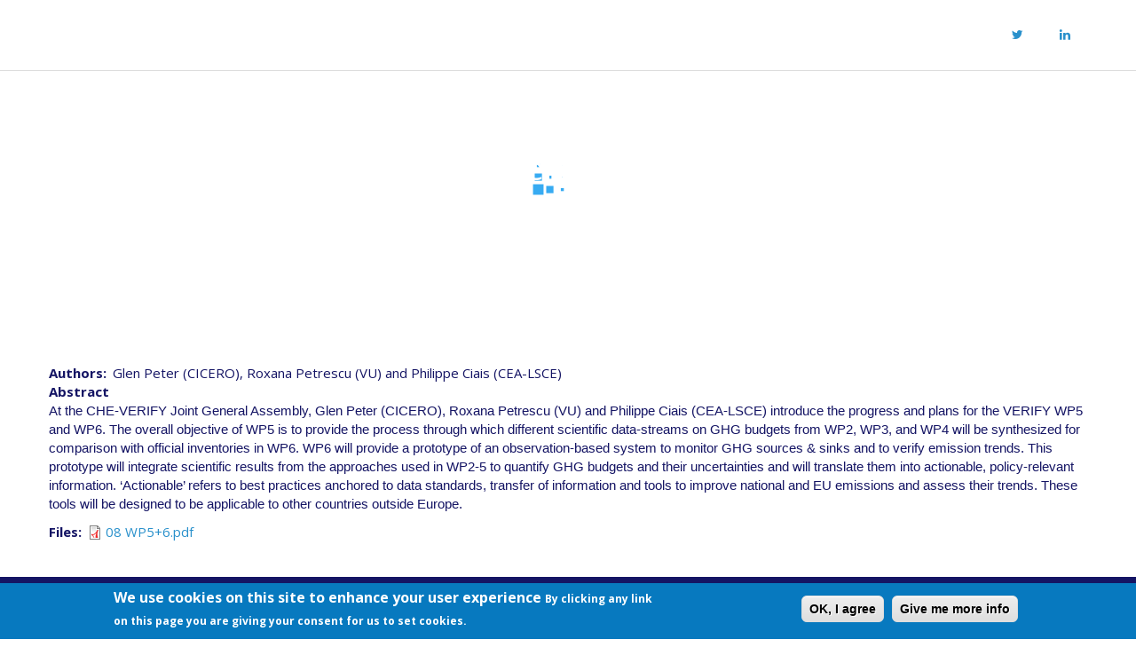

--- FILE ---
content_type: text/html; charset=UTF-8
request_url: https://www.che-project.eu/node/182
body_size: 7240
content:
    <!DOCTYPE html>
    <html lang="en" dir="ltr" prefix="content: http://purl.org/rss/1.0/modules/content/  dc: http://purl.org/dc/terms/  foaf: http://xmlns.com/foaf/0.1/  og: http://ogp.me/ns#  rdfs: http://www.w3.org/2000/01/rdf-schema#  schema: http://schema.org/  sioc: http://rdfs.org/sioc/ns#  sioct: http://rdfs.org/sioc/types#  skos: http://www.w3.org/2004/02/skos/core#  xsd: http://www.w3.org/2001/XMLSchema# ">
      <head>
        <meta charset="utf-8" />
<script>(function(i,s,o,g,r,a,m){i["GoogleAnalyticsObject"]=r;i[r]=i[r]||function(){(i[r].q=i[r].q||[]).push(arguments)},i[r].l=1*new Date();a=s.createElement(o),m=s.getElementsByTagName(o)[0];a.async=1;a.src=g;m.parentNode.insertBefore(a,m)})(window,document,"script","https://www.google-analytics.com/analytics.js","ga");ga("create", "UA-122096192-1", {"cookieDomain":"auto"});ga("set", "anonymizeIp", true);ga("send", "pageview");</script>
<meta name="title" content="Joint CHE-VERIFY Assembly - VERIFY-WP5+WP6 | CO2 Human Emissions" />
<link rel="canonical" href="https://www.che-project.eu/node/182" />
<meta name="description" content="At the CHE-VERIFY Joint General Assembly, Glen Peter (CICERO), Roxana Petrescu (VU) and Philippe Ciais (CEA-LSCE) introduce the progress and plans for the VERIFY WP5 and WP6. The overall objective of WP5 is to provide the process through which different scientific data-streams on GHG budgets from WP2, WP3, and WP4 will be synthesized for comparison with official inventories in WP6. WP6 will provide a prototype of an observation-based system to monitor GHG sources &amp; sinks and to verify emission trends. This prototype will integrate scientific results from the approaches used in WP2-5 to quantify GHG budgets and their uncertainties and will translate them into actionable, policy-relevant information. ‘Actionable’ refers to best practices anchored to data standards, transfer of information and tools to improve national and EU emissions and assess their trends. These tools will be designed to be applicable to other countries outside Europe." />
<meta name="Generator" content="Drupal 8 (https://www.drupal.org)" />
<meta name="MobileOptimized" content="width" />
<meta name="HandheldFriendly" content="true" />
<meta name="viewport" content="width=device-width, initial-scale=1.0" />
<script>function euCookieComplianceLoadScripts() {}</script>
<style>div#sliding-popup, div#sliding-popup .eu-cookie-withdraw-banner, .eu-cookie-withdraw-tab {background: #0779bf} div#sliding-popup.eu-cookie-withdraw-wrapper { background: transparent; } #sliding-popup h1, #sliding-popup h2, #sliding-popup h3, #sliding-popup p, .eu-cookie-compliance-more-button, .eu-cookie-compliance-secondary-button, .eu-cookie-withdraw-tab { color: #ffffff;} .eu-cookie-withdraw-tab { border-color: #ffffff;}</style>
<link rel="shortcut icon" href="/sites/default/files/favicon.png" type="image/png" />
<link rel="revision" href="https://www.che-project.eu/node/182" />
<script>window.a2a_config=window.a2a_config||{};a2a_config.callbacks=[];a2a_config.overlays=[];a2a_config.templates={};a2a_config.no_3p=1;a2a_config.icon_color = "#7ED5D6";</script>

        <title>Joint CHE-VERIFY Assembly - VERIFY-WP5+WP6 | CO2 Human Emissions</title>
        <link rel="stylesheet" media="all" href="/core/assets/vendor/normalize-css/normalize.css?sznwdg" />
<link rel="stylesheet" media="all" href="/core/misc/normalize-fixes.css?sznwdg" />
<link rel="stylesheet" media="all" href="/core/themes/stable/css/system/components/ajax-progress.module.css?sznwdg" />
<link rel="stylesheet" media="all" href="/core/themes/stable/css/system/components/align.module.css?sznwdg" />
<link rel="stylesheet" media="all" href="/core/themes/stable/css/system/components/autocomplete-loading.module.css?sznwdg" />
<link rel="stylesheet" media="all" href="/core/themes/stable/css/system/components/fieldgroup.module.css?sznwdg" />
<link rel="stylesheet" media="all" href="/core/themes/stable/css/system/components/container-inline.module.css?sznwdg" />
<link rel="stylesheet" media="all" href="/core/themes/stable/css/system/components/clearfix.module.css?sznwdg" />
<link rel="stylesheet" media="all" href="/core/themes/stable/css/system/components/details.module.css?sznwdg" />
<link rel="stylesheet" media="all" href="/core/themes/stable/css/system/components/hidden.module.css?sznwdg" />
<link rel="stylesheet" media="all" href="/core/themes/stable/css/system/components/item-list.module.css?sznwdg" />
<link rel="stylesheet" media="all" href="/core/themes/stable/css/system/components/js.module.css?sznwdg" />
<link rel="stylesheet" media="all" href="/core/themes/stable/css/system/components/nowrap.module.css?sznwdg" />
<link rel="stylesheet" media="all" href="/core/themes/stable/css/system/components/position-container.module.css?sznwdg" />
<link rel="stylesheet" media="all" href="/core/themes/stable/css/system/components/progress.module.css?sznwdg" />
<link rel="stylesheet" media="all" href="/core/themes/stable/css/system/components/reset-appearance.module.css?sznwdg" />
<link rel="stylesheet" media="all" href="/core/themes/stable/css/system/components/resize.module.css?sznwdg" />
<link rel="stylesheet" media="all" href="/core/themes/stable/css/system/components/sticky-header.module.css?sznwdg" />
<link rel="stylesheet" media="all" href="/core/themes/stable/css/system/components/system-status-counter.css?sznwdg" />
<link rel="stylesheet" media="all" href="/core/themes/stable/css/system/components/system-status-report-counters.css?sznwdg" />
<link rel="stylesheet" media="all" href="/core/themes/stable/css/system/components/system-status-report-general-info.css?sznwdg" />
<link rel="stylesheet" media="all" href="/core/themes/stable/css/system/components/tabledrag.module.css?sznwdg" />
<link rel="stylesheet" media="all" href="/core/themes/stable/css/system/components/tablesort.module.css?sznwdg" />
<link rel="stylesheet" media="all" href="/core/themes/stable/css/system/components/tree-child.module.css?sznwdg" />
<link rel="stylesheet" media="all" href="/modules/md_slider/assets/css/animate.css?sznwdg" />
<link rel="stylesheet" media="all" href="/modules/md_slider/assets/css/md-slider.css?sznwdg" />
<link rel="stylesheet" media="all" href="/modules/md_slider/assets/css/md-slider-style.css?sznwdg" />
<link rel="stylesheet" media="all" href="/sites/default/files/md-slider-css/md-slider-internal_slider-layers.css?sznwdg" />
<link rel="stylesheet" media="all" href="https://fonts.googleapis.com/css?family=Open+Sans:300,300i,400,400i,600,600i,700,700i" />
<link rel="stylesheet" media="all" href="/sites/default/files/md-slider-css/md-slider-mobile_internal_slider-layers.css?sznwdg" />
<link rel="stylesheet" media="all" href="/modules/eu_cookie_compliance/css/eu_cookie_compliance.css?sznwdg" />
<link rel="stylesheet" media="all" href="/modules/addtoany/css/addtoany.css?sznwdg" />
<link rel="stylesheet" media="all" href="/themes/che/css/bootstrap-grid.css?sznwdg" />
<link rel="stylesheet" media="all" href="/themes/che/css/font-awesome.css?sznwdg" />
<link rel="stylesheet" media="all" href="/themes/che/css/animate.min.css?sznwdg" />
<link rel="stylesheet" media="all" href="/themes/che/css/menu.css?sznwdg" />
<link rel="stylesheet" media="all" href="/themes/che/vendor/owl_carousel/css/owl.carousel.css?sznwdg" />
<link rel="stylesheet" media="all" href="/themes/che/css/layout.css?sznwdg" />
<link rel="stylesheet" media="all" href="/themes/che/css/custom.css?sznwdg" />
<link rel="stylesheet" media="all" href="/core/themes/classy/css/components/action-links.css?sznwdg" />
<link rel="stylesheet" media="all" href="/core/themes/classy/css/components/breadcrumb.css?sznwdg" />
<link rel="stylesheet" media="all" href="/core/themes/classy/css/components/button.css?sznwdg" />
<link rel="stylesheet" media="all" href="/core/themes/classy/css/components/collapse-processed.css?sznwdg" />
<link rel="stylesheet" media="all" href="/core/themes/classy/css/components/container-inline.css?sznwdg" />
<link rel="stylesheet" media="all" href="/core/themes/classy/css/components/details.css?sznwdg" />
<link rel="stylesheet" media="all" href="/core/themes/classy/css/components/exposed-filters.css?sznwdg" />
<link rel="stylesheet" media="all" href="/core/themes/classy/css/components/field.css?sznwdg" />
<link rel="stylesheet" media="all" href="/core/themes/classy/css/components/form.css?sznwdg" />
<link rel="stylesheet" media="all" href="/core/themes/classy/css/components/icons.css?sznwdg" />
<link rel="stylesheet" media="all" href="/core/themes/classy/css/components/inline-form.css?sznwdg" />
<link rel="stylesheet" media="all" href="/core/themes/classy/css/components/item-list.css?sznwdg" />
<link rel="stylesheet" media="all" href="/core/themes/classy/css/components/link.css?sznwdg" />
<link rel="stylesheet" media="all" href="/core/themes/classy/css/components/links.css?sznwdg" />
<link rel="stylesheet" media="all" href="/core/themes/classy/css/components/menu.css?sznwdg" />
<link rel="stylesheet" media="all" href="/core/themes/classy/css/components/more-link.css?sznwdg" />
<link rel="stylesheet" media="all" href="/core/themes/classy/css/components/pager.css?sznwdg" />
<link rel="stylesheet" media="all" href="/core/themes/classy/css/components/tabledrag.css?sznwdg" />
<link rel="stylesheet" media="all" href="/core/themes/classy/css/components/tableselect.css?sznwdg" />
<link rel="stylesheet" media="all" href="/core/themes/classy/css/components/tablesort.css?sznwdg" />
<link rel="stylesheet" media="all" href="/core/themes/classy/css/components/tabs.css?sznwdg" />
<link rel="stylesheet" media="all" href="/core/themes/classy/css/components/textarea.css?sznwdg" />
<link rel="stylesheet" media="all" href="/core/themes/classy/css/components/ui-dialog.css?sznwdg" />
<link rel="stylesheet" media="all" href="/core/themes/classy/css/components/messages.css?sznwdg" />
<link rel="stylesheet" media="all" href="/core/themes/classy/css/components/file.css?sznwdg" />
<link rel="stylesheet" media="all" href="/core/themes/classy/css/components/node.css?sznwdg" />
<link rel="stylesheet" media="all" href="/themes/che/css/components/block.css?sznwdg" />
<link rel="stylesheet" media="all" href="/themes/che/css/components/book.css?sznwdg" />
<link rel="stylesheet" media="all" href="/themes/che/css/components/breadcrumb.css?sznwdg" />
<link rel="stylesheet" media="all" href="/themes/che/css/components/captions.css?sznwdg" />
<link rel="stylesheet" media="all" href="/themes/che/css/components/comments.css?sznwdg" />
<link rel="stylesheet" media="all" href="/themes/che/css/components/contextual.css?sznwdg" />
<link rel="stylesheet" media="all" href="/themes/che/css/components/demo-block.css?sznwdg" />
<link rel="stylesheet" media="all" href="/themes/che/css/components/dropbutton.component.css?sznwdg" />
<link rel="stylesheet" media="all" href="/themes/che/css/components/featured-top.css?sznwdg" />
<link rel="stylesheet" media="all" href="/themes/che/css/components/feed-icon.css?sznwdg" />
<link rel="stylesheet" media="all" href="/themes/che/css/components/field.css?sznwdg" />
<link rel="stylesheet" media="all" href="/themes/che/css/components/form.css?sznwdg" />
<link rel="stylesheet" media="all" href="/themes/che/css/components/forum.css?sznwdg" />
<link rel="stylesheet" media="all" href="/themes/che/css/components/header.css?sznwdg" />
<link rel="stylesheet" media="all" href="/themes/che/css/components/help.css?sznwdg" />
<link rel="stylesheet" media="all" href="/themes/che/css/components/highlighted.css?sznwdg" />
<link rel="stylesheet" media="all" href="/themes/che/css/components/item-list.css?sznwdg" />
<link rel="stylesheet" media="all" href="/themes/che/css/components/list-group.css?sznwdg" />
<link rel="stylesheet" media="all" href="/themes/che/css/components/list.css?sznwdg" />
<link rel="stylesheet" media="all" href="/themes/che/css/components/main-content.css?sznwdg" />
<link rel="stylesheet" media="all" href="/themes/che/css/components/menu.css?sznwdg" />
<link rel="stylesheet" media="all" href="/themes/che/css/components/messages.css?sznwdg" />
<link rel="stylesheet" media="all" href="/themes/che/css/components/node.css?sznwdg" />
<link rel="stylesheet" media="all" href="/themes/che/css/components/node-preview.css?sznwdg" />
<link rel="stylesheet" media="all" href="/themes/che/css/components/page-title.css?sznwdg" />
<link rel="stylesheet" media="all" href="/themes/che/css/components/pager.css?sznwdg" />
<link rel="stylesheet" media="all" href="/themes/che/css/components/panel.css?sznwdg" />
<link rel="stylesheet" media="all" href="/themes/che/css/components/search-form.css?sznwdg" />
<link rel="stylesheet" media="all" href="/themes/che/css/components/search-results.css?sznwdg" />
<link rel="stylesheet" media="all" href="/themes/che/css/components/secondary-menu.css?sznwdg" />
<link rel="stylesheet" media="all" href="/themes/che/css/components/shortcut.css?sznwdg" />
<link rel="stylesheet" media="all" href="/themes/che/css/components/skip-link.css?sznwdg" />
<link rel="stylesheet" media="all" href="/themes/che/css/components/sidebar.css?sznwdg" />
<link rel="stylesheet" media="all" href="/themes/che/css/components/site-branding.css?sznwdg" />
<link rel="stylesheet" media="all" href="/themes/che/css/components/site-footer.css?sznwdg" />
<link rel="stylesheet" media="all" href="/themes/che/css/components/table.css?sznwdg" />
<link rel="stylesheet" media="all" href="/themes/che/css/components/tablesort-indicator.css?sznwdg" />
<link rel="stylesheet" media="all" href="/themes/che/css/components/tabs.css?sznwdg" />
<link rel="stylesheet" media="all" href="/themes/che/css/components/text-formatted.css?sznwdg" />
<link rel="stylesheet" media="all" href="/themes/che/css/components/toolbar.css?sznwdg" />
<link rel="stylesheet" media="all" href="/themes/che/css/components/featured-bottom.css?sznwdg" />
<link rel="stylesheet" media="all" href="/themes/che/css/components/password-suggestions.css?sznwdg" />
<link rel="stylesheet" media="all" href="/themes/che/css/components/ui.widget.css?sznwdg" />
<link rel="stylesheet" media="all" href="/themes/che/css/components/vertical-tabs.component.css?sznwdg" />
<link rel="stylesheet" media="all" href="/themes/che/css/components/views.css?sznwdg" />
<link rel="stylesheet" media="all" href="/themes/che/css/components/image-button.css?sznwdg" />
<link rel="stylesheet" media="all" href="/themes/che/css/components/ui-dialog.css?sznwdg" />

        
<!--[if lte IE 8]>
<script src="/core/assets/vendor/html5shiv/html5shiv.min.js?v=3.7.3"></script>
<![endif]-->

      </head>
      <body class="layout-no-sidebars html">        <a href="#main-content" class="visually-hidden focusable">Skip to main content
        </a>  <div class="dialog-off-canvas-main-canvas" data-off-canvas-main-canvas>	<nav class="navbar navbar-fixed-top" id="nav-wrapper">
		<div class="container">
			<div class="row">
				<div class="navbar-header col-xs-7 col-sm-6 col-md-3">
					<a class="logo" href="/">
					<img style="display:none;" class="logo-dark" src="/themes/che/images/logo-dark.png" alt="Logo" style="width:100%;">
					<img class="logo-light" src="/themes/che/images/logo.png" alt="Logo" style="width:100%;"></a>
				</div>
				<div class="col-md-9">
					<div id="navbar" class="navbar-collapse collapse">  <div class="region region-primary-menu"><nav role="navigation" aria-labelledby="-menu" class="block block-menu navigation menu--main">
  <h2 class="visually-hidden" id="-menu">Main navigation</h2>
<div class="gva-navigation">      <ul class="clearfix gva_menu gva_menu_main">      <li class="menu-item menu-item--expanded">
        <a href="/about">About            <span class="icaret nav-plus fa fa-angle-down"></span>  
        </a>      <ul class="menu sub-menu">      <li class="menu-item">
        <a href="/introduction">Introduction  
        </a>      </li>      <li class="menu-item">
        <a href="/structure">Structure  
        </a>      </li>      <li class="menu-item">
        <a href="/consortium">Consortium  
        </a>      </li>      <li class="menu-item">
        <a href="/partners">Partners  
        </a>      </li>    </ul>      </li>      <li class="menu-item">
        <a href="/news">News  
        </a>      </li>      <li class="menu-item">
        <a href="/events">Events  
        </a>      </li>      <li class="menu-item">
        <a href="/resources">Resources  
        </a>      </li>      <li class="menu-item">
        <a href="/data-portal">Data portal  
        </a>      </li>    </ul></div>
</nav>

  </div>	
					</div>
					
					<button type="button" class="navbar-toggle collapsed text-right">
						<span class="sr-only">Toggle navigation</span>
						<span class="icon-bar top-bar"></span>
						<span class="icon-bar middle-bar"></span>
						<span class="icon-bar bottom-bar"></span>
					</button>
					
					<div class="social">
						<a href="https://twitter.com/che_project" target="_blank"><i class="fa fa-twitter" aria-hidden="true"></i></a>
						<a href="https://www.linkedin.com/groups/13565423" target="_blank"><i class="fa fa-linkedin" aria-hidden="true"></i></a>
					</div>
				</div>
				
			</div>		
		</div>
	</nav>
	
	<section class="mobile-slider">  <div class="region region-mobile-slider">  <div><div id="md-slider-11-block" class="md-slide-items" style="min-height:320px" data-thumb-height="100" data-thumb-width="100" >
    <div class="wrap-loader-slider animated">
        <div class="wrap-cube">
            <div class="sk-cube-grid">
                <div class="sk-cube sk-cube1"></div>
                <div class="sk-cube sk-cube2"></div>
                <div class="sk-cube sk-cube3"></div>
                <div class="sk-cube sk-cube4"></div>
                <div class="sk-cube sk-cube5"></div>
                <div class="sk-cube sk-cube6"></div>
                <div class="sk-cube sk-cube7"></div>
                <div class="sk-cube sk-cube8"></div>
                <div class="sk-cube sk-cube9"></div>
            </div>
        </div>
    </div><div class="md-slide-itemmd-layer-11-11" data-timeout="8000" data-thumb="https://www.che-project.eu/sites/default/files/styles/thumbnail/public/md-slider-image/news-slider_0.jpg?itok=mTuaXNqN" data-thumb-type="image" data-thumb-alt="">
<div class="md-main-img" style="">        <img src="https://www.che-project.eu/sites/default/files/md-slider-image/news-slider_0.jpg" alt="internal slider 1" />
</div><div class="md-objects"></div>
</div>
</div>
  </div>  <div class="box-page-title">	<div class="text-center">
		<h1><span class="field field--name-title field--type-string field--label-hidden">Joint CHE-VERIFY Assembly - VERIFY-WP5+WP6</span>
</h1>
	</div>


  </div>
  </div>
	</section>
	
	<section class="page-slider">  <div class="region region-slider">  <div><div id="md-slider-2-block" class="md-slide-items" style="min-height:320px" data-thumb-height="100" data-thumb-width="100" >
    <div class="wrap-loader-slider animated">
        <div class="wrap-cube">
            <div class="sk-cube-grid">
                <div class="sk-cube sk-cube1"></div>
                <div class="sk-cube sk-cube2"></div>
                <div class="sk-cube sk-cube3"></div>
                <div class="sk-cube sk-cube4"></div>
                <div class="sk-cube sk-cube5"></div>
                <div class="sk-cube sk-cube6"></div>
                <div class="sk-cube sk-cube7"></div>
                <div class="sk-cube sk-cube8"></div>
                <div class="sk-cube sk-cube9"></div>
            </div>
        </div>
    </div><div class="md-slide-itemmd-layer-2-2" data-timeout="8000" data-thumb="https://www.che-project.eu/sites/default/files/styles/thumbnail/public/md-slider-image/news-slider_0.jpg?itok=mTuaXNqN" data-thumb-type="image" data-thumb-alt="">
<div class="md-main-img" style="">        <img src="https://www.che-project.eu/sites/default/files/md-slider-image/news-slider_0.jpg" alt="internal slider 1" />
</div><div class="md-objects"></div>
</div>
</div>
  </div>  <div class="box-page-title">	<div class="text-center">
		<h1><span class="field field--name-title field--type-string field--label-hidden">Joint CHE-VERIFY Assembly - VERIFY-WP5+WP6</span>
</h1>
	</div>


  </div>
  </div>
	</section>	
	<section class="page-layout">	
		<div class="container">
			<div class="row">				<div class="col-md-12 col-lg-12">  <div class="region region-content"><div data-drupal-messages-fallback class="hidden"></div>
<article data-history-node-id="182" role="article" about="/node/182" class="node node--type-library node--view-mode-full clearfix">
  <header>  </header>
  <div class="node__content clearfix">  <div class="field field--name-field-authors field--type-string field--label-inline">
    <div class="field__label">Authors</div>      <div class="field__item">Glen Peter (CICERO), Roxana Petrescu (VU) and Philippe Ciais (CEA-LSCE)</div>  </div>  <div class="clearfix text-formatted field field--name-body field--type-text-with-summary field--label-above">
    <div class="field__label">Abstract</div>      <div class="field__item"><p style="margin:0cm 0cm 8pt"><span style="font-size:11pt"><span style="line-height:107%"><span style="font-family:Calibri,sans-serif">At the CHE-VERIFY Joint General Assembly, Glen Peter (CICERO), Roxana Petrescu (VU) and Philippe Ciais (CEA-LSCE) introduce the progress and plans for the VERIFY WP5 and WP6. The overall objective of WP5 is to provide the process through which different scientific data-streams on GHG budgets from WP2, WP3, and WP4 will be synthesized for comparison with official inventories in WP6. WP6 will provide a prototype of an observation-based system to monitor GHG sources &amp; sinks and to verify emission trends. This prototype will integrate scientific results from the approaches used in WP2-5 to quantify GHG budgets and their uncertainties and will translate them into actionable, policy-relevant information. ‘Actionable’ refers to best practices anchored to data standards, transfer of information and tools to improve national and EU emissions and assess their trends. These tools will be designed to be applicable to other countries outside Europe.</span></span></span></p>
</div>  </div>  <div class="field field--name-field-files field--type-file field--label-inline">
    <div class="field__label">Files</div>      <div class="field__item">
<span class="file file--mime-application-pdf file--application-pdf"><a href="https://www.che-project.eu/sites/default/files/2019-03/08%20WP5%2B6.pdf" type="application/pdf; length=4328638">08 WP5+6.pdf</a></span>
</div>  </div>
  </div>
</article>
  </div>
				</div>			</div>
		</div>
	
	</section>
	

	<footer class="footer">
		<div class="container">
			<div class="row">
				<div class="col-md-4">  <div class="region region-footer-1">  <div>      <div class="clearfix text-formatted field field--name-body field--type-text-with-summary field--label-hidden field__item"><p><img alt="CHE" data-entity-type="file" data-entity-uuid="19607143-028d-4f3a-abbe-69fbca7a53e0" src="https://che-project.eu/sites/default/files/inline-images/logo-mini.png" style="width:70%;" /></p>
</div>  </div>
  </div>
				</div>
				<div class="col-md-2">  <div class="region region-footer-2">  <div>      <div class="clearfix text-formatted field field--name-body field--type-text-with-summary field--label-hidden field__item"><ul><li><a href="https://che-project.eu/about">About</a></li>
	<li><a href="https://che-project.eu/news">News</a></li>
	<li><a href="https://che-project.eu/events">Events</a></li>
	<li><a href="https://che-project.eu/resources">Resources</a></li>
	<!--li><a href="https://che-project.eu/resources">Resources</a></li-->
	<li><a href="https://che-project.eu/data-portal">Data Portal</a></li>
</ul></div>  </div>
  </div>
				</div>
				<div class="col-md-2">  <div class="region region-footer-3">  <div>      <div class="clearfix text-formatted field field--name-body field--type-text-with-summary field--label-hidden field__item"><ul><li><a href="https://che-project.eu/form/contact">Contact Us</a></li>
	<li><a href="https://che-project.eu/newsletter-sign">Newsletter Sign Up</a></li>
	<li><a href="https://che-project.eu/terms-and-conditions">Terms and Conditions</a></li>
    <li><a href="https://che-project.eu/content/privacy-policy-summary">Privacy Policy</a></li>
</ul><ul><li><a href="https://twitter.com/che_project">Twitter</a></li>
	<li><a href="https://www.linkedin.com/groups/13565423">LinkedIn</a></li>
</ul></div>  </div>
  </div>
				</div>
				<div class="col-md-4">  <div class="region region-footer-4">  <div>      <div class="clearfix text-formatted field field--name-body field--type-text-with-summary field--label-hidden field__item"><p>This project has received funding from the European Union's Horizon 2020 research and innovation programme under grant agreement No 776186.</p>

<p> </p>

<p><img alt="ECMWF" data-entity-type="file" data-entity-uuid="c6f79891-9877-4489-905d-b8106ee9c736" src="https://che-project.eu/sites/default/files/inline-images/ecmwf-logo.png" /></p>
</div>  </div>
  </div>
				</div>
			</div>
			
		</div>
	</footer>
  </div>
        <script type="application/json" data-drupal-selector="drupal-settings-json">{"path":{"baseUrl":"\/","scriptPath":null,"pathPrefix":"","currentPath":"node\/182","currentPathIsAdmin":false,"isFront":false,"currentLanguage":"en"},"pluralDelimiter":"\u0003","google_analytics":{"trackOutbound":true,"trackMailto":true,"trackDownload":true,"trackDownloadExtensions":"7z|aac|arc|arj|asf|asx|avi|bin|csv|doc(x|m)?|dot(x|m)?|exe|flv|gif|gz|gzip|hqx|jar|jpe?g|js|mp(2|3|4|e?g)|mov(ie)?|msi|msp|pdf|phps|png|ppt(x|m)?|pot(x|m)?|pps(x|m)?|ppam|sld(x|m)?|thmx|qtm?|ra(m|r)?|sea|sit|tar|tgz|torrent|txt|wav|wma|wmv|wpd|xls(x|m|b)?|xlt(x|m)|xlam|xml|z|zip"},"parallax_bg":[{"selector":"#highlighted","position":"50%","speed":"0.2"}],"eu_cookie_compliance":{"popup_enabled":true,"popup_agreed_enabled":false,"popup_hide_agreed":false,"popup_clicking_confirmation":true,"popup_scrolling_confirmation":false,"popup_html_info":"\u003Cdiv class=\u0022eu-cookie-compliance-banner eu-cookie-compliance-banner-info\u0022\u003E\n    \u003Cdiv class =\u0022popup-content info eu-cookie-compliance-content\u0022\u003E\n        \u003Cdiv id=\u0022popup-text\u0022 class=\u0022eu-cookie-compliance-message\u0022\u003E\u003Ch2\u003EWe use cookies on this site to enhance your user experience\u003C\/h2\u003E\n\u003Cp\u003EBy clicking any link on this page you are giving your consent for us to set cookies.\u003C\/p\u003E\n\n        \u003C\/div\u003E\n        \u003Cdiv id=\u0022popup-buttons\u0022 class=\u0022eu-cookie-compliance-buttons\u0022\u003E\n            \u003Cbutton type=\u0022button\u0022 class=\u0022agree-button eu-cookie-compliance-agree-button\u0022\u003EOK, I agree\u003C\/button\u003E                \u003Cbutton type=\u0022button\u0022 class=\u0022disagree-button find-more-button eu-cookie-compliance-more-button\u0022\u003EGive me more info\u003C\/button\u003E        \u003C\/div\u003E\n    \u003C\/div\u003E\n\u003C\/div\u003E","use_mobile_message":false,"mobile_popup_html_info":"\u003Cdiv class=\u0022eu-cookie-compliance-banner eu-cookie-compliance-banner-info\u0022\u003E\n    \u003Cdiv class =\u0022popup-content info eu-cookie-compliance-content\u0022\u003E\n        \u003Cdiv id=\u0022popup-text\u0022 class=\u0022eu-cookie-compliance-message\u0022\u003E\n        \u003C\/div\u003E\n        \u003Cdiv id=\u0022popup-buttons\u0022 class=\u0022eu-cookie-compliance-buttons\u0022\u003E\n            \u003Cbutton type=\u0022button\u0022 class=\u0022agree-button eu-cookie-compliance-agree-button\u0022\u003EOK, I agree\u003C\/button\u003E                \u003Cbutton type=\u0022button\u0022 class=\u0022disagree-button find-more-button eu-cookie-compliance-more-button\u0022\u003EGive me more info\u003C\/button\u003E        \u003C\/div\u003E\n    \u003C\/div\u003E\n\u003C\/div\u003E","mobile_breakpoint":768,"popup_html_agreed":false,"popup_use_bare_css":false,"popup_height":"auto","popup_width":"100%","popup_delay":1000,"popup_link":"\/content\/privacy-policy-summary","popup_link_new_window":true,"popup_position":false,"popup_language":"en","store_consent":false,"better_support_for_screen_readers":false,"cookie_name":"","reload_page":false,"domain":"","popup_eu_only_js":false,"cookie_lifetime":100,"cookie_session":null,"disagree_do_not_show_popup":false,"method":"default","whitelisted_cookies":"","withdraw_markup":"\u003Cbutton type=\u0022button\u0022 class=\u0022eu-cookie-withdraw-tab\u0022\u003EPrivacy settings\u003C\/button\u003E\n\u003Cdiv class=\u0022eu-cookie-withdraw-banner\u0022\u003E\n  \u003Cdiv class=\u0022popup-content info eu-cookie-compliance-content\u0022\u003E\n    \u003Cdiv id=\u0022popup-text\u0022 class=\u0022eu-cookie-compliance-message\u0022\u003E\u003Ch2\u003EWe use cookies on this site to enhance your user experience\u003C\/h2\u003E\u003Cp\u003EYou have given your consent for us to set cookies.\u003C\/p\u003E\n    \u003C\/div\u003E\n    \u003Cdiv id=\u0022popup-buttons\u0022 class=\u0022eu-cookie-compliance-buttons\u0022\u003E\n      \u003Cbutton type=\u0022button\u0022 class=\u0022eu-cookie-withdraw-button\u0022\u003EWithdraw consent\u003C\/button\u003E\n    \u003C\/div\u003E\n  \u003C\/div\u003E\n\u003C\/div\u003E","withdraw_enabled":false},"statistics":{"data":{"nid":"182"},"url":"\/core\/modules\/statistics\/statistics.php"},"md_slider":{"2":{"full_width":1,"width":"1170","height":"320","touch_swipe":1,"responsive":false,"videobox":0,"loop":false,"loadingbar":0,"bar_position":"bottom","show_next_prev_button":0,"enable_key_navigation":0,"auto_play":0,"pause_hover":0,"show_bullet":0,"bullet_position":"5","show_thumbnail":0,"thumbnail_position":"1","border_style":"0","dropshadow_style":0,"animation":"fade","delay":"8000","transtime":"800","thumb_style":"thumbnail","create_bg_imgstyle":0,"bg_style":"none","dmf_google":"https:\/\/fonts.googleapis.com\/css?family=Open+Sans:300,300i,400,400i,600,600i,700,700i","on_start":"","on_end":"","color_saved":"ff9900,CC0000","label":"Internal Slider","id":"internal_slider","is_new":false,"sls_desc":"","device_width":"460","device_enable":0,"submit":"Update","form_build_id":"form-QfJkMdaIiNxK8Vp36AnrzHX0QGgcKcmYH284C_vChsk","form_token":"l6BeRqkPOR1n4jHEY3Bnnsej7urlhYKz2L4Ll8kqQXA","form_id":"md_slider_config","op":"Update","fullWidth":true,"transitionsSpeed":800,"enableDrag":true,"pauseOnHover":false,"autoPlay":false,"enableLoadingBar":false,"loadingBarPosition":"bottom","enableNextPrevButton":false,"enableKeyNavigation":false,"enableBullet":false,"bulletPosition":"5","enableThumbnail":false,"thumbnailPosition":"1","slideShowDelay":"8000","OnTransitionStart":"","OnTransitionEnd":"","styleShadow":0},"11":{"full_width":1,"width":"1170","height":"320","touch_swipe":1,"responsive":false,"videobox":0,"loop":false,"loadingbar":0,"bar_position":"bottom","show_next_prev_button":0,"enable_key_navigation":0,"auto_play":0,"pause_hover":0,"show_bullet":0,"bullet_position":"5","show_thumbnail":0,"thumbnail_position":"1","border_style":"0","dropshadow_style":0,"animation":"fade","delay":"8000","transtime":"800","thumb_style":"thumbnail","create_bg_imgstyle":0,"bg_style":"none","dmf_google":"https:\/\/fonts.googleapis.com\/css?family=Open+Sans:300,300i,400,400i,600,600i,700,700i","on_start":"","on_end":"","color_saved":"ff9900,CC0000","label":"Internal Slider","id":"internal_slider","is_new":false,"sls_desc":"","device_width":"460","device_enable":0,"submit":"Update","form_build_id":"form-QfJkMdaIiNxK8Vp36AnrzHX0QGgcKcmYH284C_vChsk","form_token":"l6BeRqkPOR1n4jHEY3Bnnsej7urlhYKz2L4Ll8kqQXA","form_id":"md_slider_config","op":"Update","fullWidth":true,"transitionsSpeed":800,"enableDrag":true,"pauseOnHover":false,"autoPlay":false,"enableLoadingBar":false,"loadingBarPosition":"bottom","enableNextPrevButton":false,"enableKeyNavigation":false,"enableBullet":false,"bulletPosition":"5","enableThumbnail":false,"thumbnailPosition":"1","slideShowDelay":"8000","OnTransitionStart":"","OnTransitionEnd":"","styleShadow":0}},"inEffects":["bounceIn","bounceInDown","bounceInUp","bounceInLeft","bounceInRight","fadeIn","fadeInUp","fadeInDown","fadeInLeft","fadeInRight","fadeInUpBig","fadeInDownBig","fadeInLeftBig","fadeInRightBig","flipInX","flipInY","foolishIn","lightSpeedIn","puffIn","rollIn","rotateIn","rotateInDownLeft","rotateInDownRight","rotateInUpLeft","rotateInUpRight","twisterInDown","twisterInUp","swap","swashIn","tinRightIn","tinLeftIn","tinUpIn","tinDownIn","vanishIn","shuffleLetter"],"outEffects":["bombRightOut","bombLeftOut","bounceOut","bounceOutDown","bounceOutUp","bounceOutLeft","bounceOutRight","fadeOut","fadeOutUp","fadeOutDown","fadeOutLeft","fadeOutRight","fadeOutUpBig","fadeOutDownBig","fadeOutLeftBig","fadeOutRightBig","flipOutX","flipOutY","foolishOut","hinge","holeOut","lightSpeedOut","puffOut","rollOut","rotateOut","rotateOutDownLeft","rotateOutDownRight","rotateOutUpLeft","rotateOutUpRight","rotateDown","rotateUp","rotateLeft","rotateRight","swashOut","tinRightOut","tinLeftOut","tinUpOut","tinDownOut","vanishOut"],"user":{"uid":0,"permissionsHash":"70cec23665b7d4084620e1af56575e04c9c38666daecd59a413780838bbf9472"}}</script>
<script src="/core/assets/vendor/domready/ready.min.js?v=1.0.8"></script>
<script src="/core/assets/vendor/jquery/jquery.min.js?v=3.2.1"></script>
<script src="/core/assets/vendor/jquery/jquery-extend-3.4.0.js?v=3.2.1"></script>
<script src="/core/assets/vendor/jquery-once/jquery.once.min.js?v=2.2.0"></script>
<script src="/core/misc/drupalSettingsLoader.js?v=8.7.5"></script>
<script src="/core/misc/drupal.js?v=8.7.5"></script>
<script src="/core/misc/drupal.init.js?v=8.7.5"></script>
<script src="https://static.addtoany.com/menu/page.js" async></script>
<script src="/modules/addtoany/js/addtoany.js?v=8.7.5"></script>
<script src="/modules/google_analytics/js/google_analytics.js?v=8.7.5"></script>
<script src="/libraries/jquery.parallax/jquery.parallax.js?sznwdg"></script>
<script src="/libraries/jquery.localScroll/jquery.localScroll.min.js?sznwdg"></script>
<script src="/libraries/jquery.scrollTo/jquery.scrollTo.min.js?sznwdg"></script>
<script src="/modules/parallax_bg/assets/js/parallax_bg.js?sznwdg"></script>
<script src="/themes/che/vendor/owl_carousel/owl.carousel.js?v=8.7.5"></script>
<script src="/themes/che/js/main.js?v=8.7.5"></script>
<script src="/core/assets/vendor/jquery.cookie/jquery.cookie.min.js?v=1.4.1"></script>
<script src="/modules/eu_cookie_compliance/js/eu_cookie_compliance.js?v=1"></script>
<script src="/core/modules/statistics/statistics.js?v=8.7.5"></script>
<script src="/modules/md_slider/assets/js/libraries/jquery.touchwipe.js?sznwdg"></script>
<script src="/modules/md_slider/assets/js/libraries/modernizr.js?sznwdg"></script>
<script src="/modules/md_slider/assets/js/libraries/jquery.easing.js?sznwdg"></script>
<script src="/modules/md_slider/assets/js/libraries/jquery-migrate-1.2.1.min.js?sznwdg"></script>
<script src="/modules/md_slider/assets/js/frontend/md-slider.js?sznwdg"></script>
<script src="/modules/md_slider/assets/js/frontend/init-md-slider.js?sznwdg"></script>

      </body>
    </html>


--- FILE ---
content_type: text/css
request_url: https://www.che-project.eu/modules/md_slider/assets/css/md-slider.css?sznwdg
body_size: 4661
content:
/*------------------------------------------------------------------------
# MD Slider - March 18, 2013
# ------------------------------------------------------------------------
# Websites:  http://www.megadrupal.com -  Email: info@megadrupal.com
--------------------------------------------------------------------------*/
/* overlay */
.md-overlay {position: fixed; z-index: 98; left: 0; top: 0;bottom: 0; right: 0; background: #000;opacity: 0.8}
.md-video-container {position: fixed; background: #fff; z-index: 99; left: 30%; top: 30%;
    -moz-box-shadow:0px 0px 4px rgba(0,0,0,0.52);
    -webkit-box-shadow:0px 0px 4px rgba(0,0,0,0.52);
    box-shadow:0px 0px 4px rgba(0,0,0,0.52);
    -ms-filter:"progid:DXImageTransform.Microsoft.dropshadow(OffX=0,OffY=0,Color=#85000000,Positive=true)";
    filter:progid:DXImageTransform.Microsoft.dropshadow(OffX=0,OffY=0,Color=#85000000,Positive=true);}
.md-description {padding: 10px 15px}
.md-caption {float: left}
.md-close-btn {display: block;float: right; width: 66px; height: 22px; background: transparent url(../images/closelabel.gif) no-repeat 0 0;}
.md-loading {background: #000 url("../images/loading.gif") no-repeat center center}

/* slideshow */
.md-slider-wrap {position: relative; height: 400px;}
.md-slider-wrap img {max-width: inherit !important; min-width: inherit !important; max-height: inherit !important; min-height: inherit !important; width: auto;}
.md-slide-wrap {position: relative;height: 100%; z-index: 2}
.md-slide-items {position: relative; z-index: 1;height: 100%;width:100%;overflow: hidden;}
.md-slide-item {height: 420px; position: absolute; width: 100%}
.md-main-img {position: absolute; left: 0; top: 0; bottom: 0; right: 0; z-index: 1; overflow: hidden}
.md-main-img img {position: absolute;}
.md-objects {position: relative; top: 0;z-index: 2; width: 100%; margin: 0 auto;height:100%;}
.md-object {position: absolute; z-index: 3}
.md-object img {width: 100%; height: 100%;}
.md-object a {display: block; width: 100%; height: 100%}

/* loading bar */
.loading-bar-hoz {position: absolute; left: 0; right: 0; height: 2px; z-index: 3; overflow: hidden}
.loading-bar-bottom {bottom: 0;}
.loading-bar-top {top: 0;}
.md-loading-bg {position: absolute; left: 0; top: 0; bottom: 0; right: 0;}
.loading-bar-hoz .md-loading-state {position: absolute; left: 0; height: 1px; width: 0;}
.loading-bar-hoz .br-timer-glow {background: url("../images/light-timer-glow.png") repeat scroll 0 0 transparent; height: 7px; width: 104px; position:absolute; top:-4px; z-index: 2;}
.loading-bar-hoz .br-timer-bar { background-color: white; height: 2px; position: absolute; z-index: 1;}
/* arrow */
.md-arrow {opacity: 0;}
.md-arrow-left,
.md-arrow-right {background: url(../images/md-arrow.png) no-repeat 0 0; width: 40px; height: 40px;position: absolute; top: 50%; margin-top: -20px; cursor: pointer; z-index: 3}
.md-arrow-left {left: 10px}
.md-arrow-right {right: 10px; background-position: -40px 0}

.md-touchdevice .md-arrow { opacity: 1;}

/* bullet buttons */
.md-bullets {position: absolute; text-align: center; z-index: 4; right: 20px; left: 20px;}
.md-slider-bullet-1 .md-bullets {bottom: 10px; text-align: left;}
.md-slider-bullet-2 .md-bullets {bottom: 10px; text-align: center;}
.md-slider-bullet-3 .md-bullets {bottom: 10px; text-align: right;}
.md-slider-bullet-4 .md-bullets {top: 10px; text-align: left;}
.md-slider-bullet-5 .md-bullets {top: 10px; text-align: center;}
.md-slider-bullet-6 .md-bullets {top: 10px; text-align: right;}
.md-bullet {cursor: pointer; display: inline-block; height: 11px; margin: 0 4px; position: relative; width: 11px;
    -webkit-border-radius: 6px;
    -moz-border-radius: 6px;
    border-radius: 6px;
    zoom: 1;
    *display: inline;
}
.md-bullet a { display: none;height: 11px; left: 0; overflow: hidden; position: absolute; top: 0; width: 11px;
    -webkit-border-radius: 5px;
    -moz-border-radius: 5px;
    border-radius: 5px;
}
.md-bullet.md-current a {display: block}
.md-bullet img { position: absolute; display: none;}
.md-bullet span { position: absolute; display: none;}
.md-bullet .md-thumb-arrow { display: none; border-left: 4px solid transparent; border-right: 4px solid transparent; border-top: 4px solid; top: -5px; left: 50%; margin-left: -4px; position: absolute;}

.md-thumb {position: absolute; left: 0; right:0; height: 55px; padding: 10px 30px; overflow: hidden; z-index: 10}
.md-thumb-container {position: absolute; top: 0; left: 30px; right: 30px; bottom: 0; overflow: hidden; padding: 10px 0;}
.md-thumb-items {position: absolute; left: 0; width: 100%; text-align: center}
.md-slider-thumb-3 .md-thumb-items {text-align: left}
.md-slider-thumb-4 .md-thumb-items {text-align: right}
.md-thumb-items a {cursor: pointer;}
.md-thumb img {margin: 0 10px 0 0;}

.md-thumb .md-thumb-prev,
.md-thumb .md-thumb-next {position: absolute; top: 50%; width: 11px; height: 21px; margin-top: -10px;background: url(../images/thumb-arrow.png) no-repeat 0 0; cursor: pointer; z-index: 3}
.md-thumb .md-thumb-prev {left: 10px;}
.md-thumb .md-thumb-next {right: 10px; background-position: -13px 0}

.md-object {
    -webkit-animation-duration: .6s;
    -webkit-animation-timing-function: ease;
    -webkit-animation-fill-mode: both;
    -moz-animation-duration: .6s;
    -moz-animation-timing-function: ease;
    -moz-animation-fill-mode: both;
    -ms-animation-duration: .6s;
    -ms-animation-timing-function: ease;
    -ms-animation-fill-mode: both;
    animation-duration: .6s;
    animation-timing-function: ease;
    animation-fill-mode: both;
}

/* video object */
.md-video-control {position: absolute; top: 0; left: 0; right: 0; bottom: 0; z-index: 50}
.md-close-video {position: absolute; top: 0; right: 0; z-index: 51; width: 30px; height: 30px; background: url(../images/md-close-video.png) #000 no-repeat center center;}

.md-video {display: block; position: absolute; left: 0; top: 0; right: 0; bottom: 0;}
.md-video .md-playbtn {position: absolute; background: url(../images/play.png) no-repeat 0 0; left: 50%; margin-left: -30px; top: 50%; margin-top: -20px; width: 60px; height: 40px;}

/* border */
.border-top,
.border-bottom,
.border-right,
.border-left {position: absolute; z-index: 5}
.border-top {left: 0; top: 0; right: 0;}
.border-bottom {left: 0; bottom: 0; right: 0;}
.border-right {top: 0; bottom: 0; right: 0;}
.border-left {top: 0; bottom: 0; left: 0;}
.md-slider-full-width .border-top,
.md-slider-full-width .border-bottom{left: 0 !important; right: 0 !important;}

/* border styles */
.border-top.border-style-1 {background: #fff; border: 1px solid #ddd; top: -9px; bottom: -9px; left: -9px; right: -9px; z-index: 1}
.md-slider-full-width .border-top.border-style-1 {border-right: none; border-left: none; left: 0; right: 0}

/* border styles 2 */
.border-top.border-style-2 {height: 12px; background: url(../images/border/border-top-2.png) repeat-x 0 0; top: -12px; left: -11px; right: -4px}
.border-bottom.border-style-2 {height: 12px; background: url(../images/border/border-bottom-2.png) repeat-x left bottom; bottom: -12px; left: -12px; right: -12px}
.border-right.border-style-2 {width: 12px; background: url(../images/border/border-right-2.png) repeat-y right top; right: -12px; top: -12px; bottom: -12px}
.border-left.border-style-2 {width: 12px; background: url(../images/border/border-left-2.png) repeat-y 0 0; left: -12px; top: -12px; bottom: -10px}

/* border styles 3 */
.border-top.border-style-3 {height: 12px; background: url(../images/border/border-top-3.png) repeat-x 0 0; top: -12px; left: -9px; right: -2px}
.border-bottom.border-style-3 {height: 12px; background: url(../images/border/border-bottom-3.png) repeat-x left bottom; bottom: -12px; left: -12px; right: -10px}
.border-right.border-style-3 {width: 12px; background: url(../images/border/border-right-3.png) repeat-y right top; right: -12px; top: -12px; bottom: -8px}
.border-left.border-style-3 {width: 12px; background: url(../images/border/border-left-3.png) repeat-y 0 0; left: -12px; top: -12px; bottom: -8px}

/* border styles 4 */
.border-top.border-style-4 {height: 12px; background: url(../images/border/border-top-4.png) repeat-x 0 0; top: -12px; left: -7px; right:-8px}
.border-bottom.border-style-4 {height: 12px; background: url(../images/border/border-bottom-4.png) repeat-x left bottom; bottom: -12px; left: -8px; right: -8px}
.border-right.border-style-4 {width: 12px; background: url(../images/border/border-right-4.png) repeat-y right top; right: -12px; top: -6px; bottom: -8px}
.border-left.border-style-4 {width: 12px; background: url(../images/border/border-left-4.png) repeat-y 0 0; left: -12px; top: -8px; bottom: -8px}

/* border styles 8 */
.border-top.border-style-8 {background: url(../images/border/border-8.png) repeat 0 0; top: -10px; bottom: -10px; left: -10px; right: -10px; z-index: 1}
.md-slider-full-width .border-top.border-style-8 {left: 0; right: 0}

/* border styles 9 */
.border-top.border-style-9 {height: 9px; background: url(../images/border/border-top-9.png) repeat-x 0 0; top: 0px; left: 0px; right: 0px}
.border-bottom.border-style-9 {height: 9px; background: url(../images/border/border-bottom-9.png) repeat-x 0 0; bottom: -9px; left: 0px; right: 0px}
.border-right.border-style-9 {width: 9px; background: url(../images/border/border-right-9.png) repeat-y 0 0; right: -10px; top: 5px; bottom: 4px}
.border-left.border-style-9 {width: 9px; background: url(../images/border/border-left-9.png) repeat-y 0 0; left:-7px; top: 3px; bottom: 3px}

.border-left.border-style-9 div.edge-top { width: 20px; height: 20px; background: url(../images/border/border-9.png) no-repeat -30px -29px; position: absolute; top: -3px; left: 0px;}
.border-left.border-style-9 div.edge-bottom {width: 20px; height: 20px; background: url(../images/border/border-9.png) no-repeat -33px -5px; position: absolute; bottom: -10px; left: 0px; z-index: 10;}
.border-right.border-style-9 div.edge-top {width: 20px; height: 20px; background: url(../images/border/border-9.png) no-repeat -2px -29px ; position: absolute; top: -5px; right: 2px; }
.border-right.border-style-9 div.edge-bottom {width: 20px; height: 20px; background: url(../images/border/border-9.png) no-repeat 2px -5px ; position: absolute; bottom: -11px; right: 2px; }

@media screen and (max-width: 760px) {
    .md-video .md-playbtn { width: 15%; height: 18%; margin: -7.5%; margin-top: -5%; max-width: 50px; max-height: 33px; background-size: 100% 100%;}
}



.md-slider-strip, .mdslider-block {
    position: absolute;
    overflow: hidden;
}
.md-slider-strip img, .mdslider-block img, .md-slider-title img{
    position: relative;
    margin: 0;
    padding: 0;
    max-width: inherit;
    min-width: inherit;
}
.md-strips-container, .md-blocks-container {
    overflow: visible;
    position: absolute;
    top: 0;
    z-index: 100;
    height: 100%;
    width:100%;
}
.md-slider-wrap * {
    box-sizing:border-box;
    -moz-box-sizing:border-box;
    -webkit-box-sizing:border-box;
}
.md-slider-title {
    bottom: 0;
    left: 0;
    opacity: 1;
    right: 0;
    top: 0;
    z-index: 0;
    overflow: hidden;
    float: left;
    position: absolute;
}

.md-slider-title.tiles-left-anim {
    width: 0 !important;
}
.md-slider-title.tiles-up-anim {
    height: 1px !important;
}
.md-slider-wrap .tiles-switchlr-anim, .md-slider-wrap .tiles-switchud-anim, .md-slider-wrap .tiles-fliplr-anim, .md-slider-wrap .tiles-up-anim, .md-slider-wrap .tiles-left-anim, .md-slider-wrap .tiles-updown-anim, .md-slider-wrap .tiles-leftright-anim, .md-slider-wrap .tiles-flipud-anim, .md-slider-wrap .tiles-reduce-anim {
    opacity: 0;
    visibility: hidden;
}

.tiles-leftright-anim.tiles-even {
    left: 50% !important;
}

.tiles-leftright-anim.tiles-odd {
    left: -50% !important;
}
.slit-horizontal-left-top .md-slider-slit, .slit-horizontal-top-right .md-slider-slit, .slit-horizontal-bottom-up .md-slider-slit {
    -moz-transform: translateY(0%) scale(1);
    -webkit-transform: translateY(0%) scale(1);
    -ms-transform: translateY(0%) scale(1);
    transform: translateY(0%) scale(1);
    height: 50%;
    width: 100%;
    position: absolute;
    overflow: hidden;
}
.slit-horizontal-left-top img, .slit-horizontal-top-right img, .slit-horizontal-bottom-up img,
.slit-vertical-down img, .slit-vertical-up img {
    position: absolute;
    max-width: inherit;
    min-width: inherit;
}
.slit-horizontal-left-top .md-slider-slit:first-child, .slit-horizontal-top-right .md-slider-slit:first-child, .slit-horizontal-bottom-up .md-slider-slit:first-child {
    top: 0;
}
.slit-horizontal-left-top .md-slider-slit:last-child, .slit-horizontal-top-right .md-slider-slit:last-child, .slit-horizontal-bottom-up .md-slider-slit:last-child {
    top: 50%;
}
.slit-horizontal-left-top .md-transition-elements-1 {
    -webkit-transform: translateY(-270%) rotate(-25deg) scale(2);
    -moz-transform: translateY(-270%) rotate(-25deg) scale(2);
    -ms-transform: translateY(-270%) rotate(-25deg) scale(2);
    transform: translateY(-270%) rotate(-25deg) scale(2);
}
.slit-horizontal-left-top .md-transition-elements-2 {
    -webkit-transform: translateY(270%) rotate(-25deg) scale(2);
    -moz-transform: translateY(270%) rotate(-25deg) scale(2);
    -ms-transform: translateY(270%) rotate(-25deg) scale(2);
    transform: translateY(270%) rotate(-25deg) scale(2);
}
.slit-horizontal-top-right .md-transition-elements-1 {
    -webkit-transform: translateY(-270%) rotate(25deg) scale(2);
    -moz-transform: translateY(-270%) rotate(25deg) scale(2);
    -ms-transform: translateY(-270%) rotate(25deg) scale(2);
    transform: translateY(-270%) rotate(25deg) scale(2);
}
.slit-horizontal-top-right .md-transition-elements-2 {
    -webkit-transform: translateY(270%) rotate(25deg) scale(2);
    -moz-transform: translateY(270%) rotate(25deg) scale(2);
    -ms-transform: translateY(270%) rotate(25deg) scale(2);
    transform: translateY(270%) rotate(25deg) scale(2);
}

.slit-horizontal-bottom-up .md-transition-elements-1 {
    -webkit-transform: translateY(-270%) rotate(-25deg) scale(2);
    -moz-transform: translateY(-270%) rotate(-25deg) scale(2);
    -ms-transform: translateY(-270%) rotate(-25deg) scale(2);
    transform: translateY(-270%) rotate(-25deg) scale(2);
}
.slit-horizontal-bottom-up .md-transition-elements-2 {
    -webkit-transform: translateY(270%) rotate(25deg) scale(2);
    -moz-transform: translateY(270%) rotate(25deg) scale(2);
    -ms-transform: translateY(270%) rotate(25deg) scale(2);
    transform: translateY(270%) rotate(25deg) scale(2);
}

.slit-vertical-down .md-slider-slit, .slit-vertical-up .md-slider-slit {
    -moz-transform: translateY(0%) scale(1);
    -webkit-transform: translateY(0%) scale(1);
    -ms-transform: translateY(0%) scale(1);
    transform: translateY(0%) scale(1);
    height: 100%;
    width: 50%;
    position: absolute;
    overflow: hidden;
}

.slit-vertical-down .md-slider-slit:first-child, .slit-vertical-up .md-slider-slit:first-child  {
    left: 0;
}
.slit-vertical-down .md-slider-slit:last-child, .slit-vertical-up .md-slider-slit:last-child {
    left: 50%;
}
.slit-vertical-down .md-transition-elements-1 {
    -webkit-transform: translateX(-200%) rotate(25deg) scale(2);
    -moz-transform: translateX(-200%) rotate(25deg) scale(2);
    -ms-transform: translateX(-200%) rotate(25deg) scale(2);
    transform: translateX(-200%) rotate(25deg) scale(2);
}
.slit-vertical-down .md-transition-elements-2 {
    -webkit-transform: translateX(200%) rotate(-25deg) scale(2);
    -moz-transform: translateX(200%) rotate(-25deg) scale(2);
    -ms-transform: translateX(200%) rotate(-25deg) scale(2);
    transform: translateX(200%) rotate(-25deg) scale(2);
}
.slit-vertical-up .md-transition-elements-1 {
    -webkit-transform: translateX(-200%) rotate(-25deg) scale(2);
    -moz-transform: translateX(-200%) rotate(-25deg) scale(2);
    -ms-transform: translateX(-200%) rotate(-25deg) scale(2);
    transform: translateX(-200%) rotate(-25deg) scale(2);
}
.slit-vertical-up .md-transition-elements-2 {
    -webkit-transform: translateX(200%) rotate(25deg) scale(2);
    -moz-transform: translateX(200%) rotate(25deg) scale(2);
    -ms-transform: translateX(200%) rotate(25deg) scale(2);
    transform: translateX(200%) rotate(25deg) scale(2);
}

/* HotSpot css */
.md-object [class*="icon"] {
    background: rgba(255, 255, 255, 0.8);
    border-radius: 50%;
    position: relative;
}
.md-object [class*="icon"] {height: 100%; width: 100%; display: inline-block;}
/* Animation */
@keyframes point-in {
    0% {box-shadow: 0 0 0 10px rgba(255, 255, 255, 0.2);}
    100% {box-shadow: 0 0 0 0 rgba(0, 0, 0, 0);}
}
@keyframes point-out {
    0% {box-shadow: 0 0 0 0 rgba(255, 255, 255, 0.2);}
    100% {box-shadow: 0 0 0 30px rgba(0, 0, 0, 0);}
}

{animation: point-in 1.5s  ease-in-out  infinite 0s;}

.icon-outer {animation: point-out 1.5s ease-in-out infinite;}
/* Animation */
@keyframes inner {
    10% {
        box-shadow: 0 0 0 20px rgba(0, 0, 0, 0);
        -webkit-box-shadow: 0 0 0 20px rgba(0, 0, 0, 0);
        -moz-box-shadow: 0 0 0 20px rgba(0, 0, 0, 0);
        -ms-box-shadow: 0 0 0 20px rgba(0, 0, 0, 0);
    }
    100% {
        box-shadow: 0 0 0 0 rgba(255, 255, 255, 0.2);
        -webkit-box-shadow: 0 0 0 0 rgba(255, 255, 255, 0.2);
        -moz-box-shadow: 0 0 0 0 rgba(255, 255, 255, 0.2);
        -ms-box-shadow: 0 0 0 0 rgba(255, 255, 255, 0.2);
    }
}
@-webkit-keyframes inner {
    10% {
        box-shadow: 0 0 0 20px rgba(0, 0, 0, 0);
        -webkit-box-shadow: 0 0 0 20px rgba(0, 0, 0, 0);
        -moz-box-shadow: 0 0 0 20px rgba(0, 0, 0, 0);
        -ms-box-shadow: 0 0 0 20px rgba(0, 0, 0, 0);
    }
    100% {
        box-shadow: 0 0 0 0 rgba(255, 255, 255, 0.2);
        -webkit-box-shadow: 0 0 0 0 rgba(255, 255, 255, 0.2);
        -moz-box-shadow: 0 0 0 0 rgba(255, 255, 255, 0.2);
        -ms-box-shadow: 0 0 0 0 rgba(255, 255, 255, 0.2);
    }
}
@keyframes outer {
    0% {
        box-shadow: 0 0 0 0 rgba(255, 255, 255, 0.2);
        -webkit-box-shadow: 0 0 0 0 rgba(255, 255, 255, 0.2);
        -moz-box-shadow: 0 0 0 0 rgba(255, 255, 255, 0.2);
        -ms-box-shadow: 0 0 0 0 rgba(255, 255, 255, 0.2);
    }
    100% {
        box-shadow: 0 0 0 20px rgba(0, 0, 0, 0);
        -webkit-box-shadow: 0 0 0 20px rgba(0, 0, 0, 0);
        -moz-box-shadow: 0 0 0 20px rgba(0, 0, 0, 0);
        -ms-box-shadow: 0 0 0 20px rgba(0, 0, 0, 0);
    }
}
@-webkit-keyframes outer {
    0% {
        box-shadow: 0 0 0 0 rgba(255, 255, 255, 0.2);
        -webkit-box-shadow: 0 0 0 0 rgba(255, 255, 255, 0.2);
        -moz-box-shadow: 0 0 0 0 rgba(255, 255, 255, 0.2);
        -ms-box-shadow: 0 0 0 0 rgba(255, 255, 255, 0.2);
    }
    100% {
        box-shadow: 0 0 0 20px rgba(0, 0, 0, 0);
        -webkit-box-shadow: 0 0 0 20px rgba(0, 0, 0, 0);
        -moz-box-shadow: 0 0 0 20px rgba(0, 0, 0, 0);
        -ms-box-shadow: 0 0 0 20px rgba(0, 0, 0, 0);
    }
}
@keyframes bidirection {
    0% {
        box-shadow: 0 0 0 0 rgba(255, 255, 255, 0.2);
        -webkit-box-shadow: 0 0 0 0 rgba(255, 255, 255, 0.2);
        -moz-box-shadow: 0 0 0 0 rgba(255, 255, 255, 0.2);
        -ms-box-shadow: 0 0 0 0 rgba(255, 255, 255, 0.2);
    }
    30% {
        box-shadow: 0 0 0 20px rgba(0, 0, 0, 0);
        -webkit-box-shadow: 0 0 0 20px rgba(0, 0, 0, 0);
        -moz-box-shadow: 0 0 0 20px rgba(0, 0, 0, 0);
        -ms-box-shadow: 0 0 0 20px rgba(0, 0, 0, 0);

    }
    60% {
        box-shadow: 0 0 0 0 rgba(255, 255, 255, 0.2);
        -webkit-box-shadow: 0 0 0 0 rgba(255, 255, 255, 0.2);
        -moz-box-shadow: 0 0 0 0 rgba(255, 255, 255, 0.2);
        -ms-box-shadow: 0 0 0 0 rgba(255, 255, 255, 0.2);
    }
    100% {
        box-shadow: 0 0 0 20px rgba(0, 0, 0, 0);
        -webkit-box-shadow: 0 0 0 20px rgba(0, 0, 0, 0);
        -moz-box-shadow: 0 0 0 20px rgba(0, 0, 0, 0);
        -ms-box-shadow: 0 0 0 20px rgba(0, 0, 0, 0);
    }
}
@-webkit-keyframes bidirection {
    0% {
        box-shadow: 0 0 0 0 rgba(255, 255, 255, 0.2);
        -webkit-box-shadow: 0 0 0 0 rgba(255, 255, 255, 0.2);
        -moz-box-shadow: 0 0 0 0 rgba(255, 255, 255, 0.2);
        -ms-box-shadow: 0 0 0 0 rgba(255, 255, 255, 0.2);
    }
    30% {
        box-shadow: 0 0 0 20px rgba(0, 0, 0, 0);
        -webkit-box-shadow: 0 0 0 20px rgba(0, 0, 0, 0);
        -moz-box-shadow: 0 0 0 20px rgba(0, 0, 0, 0);
        -ms-box-shadow: 0 0 0 20px rgba(0, 0, 0, 0);

    }
    60% {
        box-shadow: 0 0 0 0 rgba(255, 255, 255, 0.2);
        -webkit-box-shadow: 0 0 0 0 rgba(255, 255, 255, 0.2);
        -moz-box-shadow: 0 0 0 0 rgba(255, 255, 255, 0.2);
        -ms-box-shadow: 0 0 0 0 rgba(255, 255, 255, 0.2);
    }
    90% {
        box-shadow: 0 0 0 20px rgba(0, 0, 0, 0);
        -webkit-box-shadow: 0 0 0 20px rgba(0, 0, 0, 0);
        -moz-box-shadow: 0 0 0 20px rgba(0, 0, 0, 0);
        -ms-box-shadow: 0 0 0 20px rgba(0, 0, 0, 0);
    }
}
.icon-inner {
    animation: inner 2s  ease-in-out  1s infinite;
    -webkit-animation: inner 2s  ease-in-out  1s infinite;
}
.icon-outer {
    animation: outer 1.5s ease-in-out 0s  infinite ;
    -webkit-animation: outer 1.5s ease-in-out 0s  infinite ;
}
.icon-bidirection {
    animation: bidirection 3s ease-in-out 0s  infinite alternate;
    -webkit-animation: bidirection 3s ease-in-out 0s  infinite alternate ;
}
/* Tooltip arrow */
.md-hotspot-tooltip {
    position: absolute;
    width: 200px;
    height: auto;
    opacity: 0;
    visibility: visible;
    background: #999;
    transform: translateY(50px);
    transition: all .5s ease 0s;
    z-index: 99;
}
.md-hotspot-tooltip-top .md-hotspot-tooltip-arrow, .md-hotspot-tooltip-bottom .md-hotspot-tooltip-arrow {
    border-left: 10px solid rgba(0, 0, 0, 0);
    border-right: 10px solid rgba(0, 0, 0, 0);
    left: 50%;
    margin-left: -10px;
    position: absolute;
}
.md-hotspot-tooltip-left .md-hotspot-tooltip-arrow, .md-hotspot-tooltip-right .md-hotspot-tooltip-arrow {
    border-bottom: 10px solid rgba(0, 0, 0, 0);
    border-top: 10px solid rgba(0, 0, 0, 0);
    margin-top: -10px;
    position: absolute;
    top: 50%;
}

.md-hotspot-tooltip-top .md-hotspot-tooltip-arrow {
    border-top: 10px solid rgba(240, 240, 240, 0.88);
    bottom: -10px;
}
.md-hotspot-tooltip-bottom .md-hotspot-tooltip-arrow {
    border-bottom: 10px solid rgba(240, 240, 240, 0.88);
    top: -10px;
}
.md-hotspot-tooltip-left .md-hotspot-tooltip-arrow {
    border-left: 10px solid rgba(240, 240, 240, 0.88);
    right: -10px;
}
.md-hotspot-tooltip-right .md-hotspot-tooltip-arrow {
    border-right: 10px solid rgba(240, 240, 240, 0.88);
    left: -10px;
}

/* Diamond hotspot css */
.button-diamond div {
    position: absolute;
    -webkit-transition: all .3s ease 0s;
    -moz-transition: all .3s ease 0s;
    -ms-transition: all .3s ease 0s;
    -o-transition: all .3s ease 0s;
    transition: all .3s ease 0s;
}
.block-diamond {
    height: 100%;
    width: 100%;
    -webkit-transform: rotate(45deg);
    -moz-transform: rotate(45deg);
    -ms-transform: rotate(45deg);
    -o-transform: rotate(45deg);
    transform: rotate(45deg);
}
.button-diamond .transBg-diamond {
    background-color: rgba(196, 210, 55, 0.5);
    height: 22.2222% ;
    width: 22.2222% ;
    left: 38.8888888% ;
    top: 38.8888888% ;
}
.button-diamond .darkBg-diamond {
    height: 60%; /*24px;*/
    width: 60%; /*24px;*/
    left: 20%;
    top: 20%;
    background-color: #C4D237;
}
.button-diamond .hoverBg-diamond {
    background-color:  #000;
    height: 0;
    width: 0;
    left: 50%;
    top: 50%;
}
.button-diamond .border {
    background-color: #C4D237;
}
.button-diamond .border.left,
.button-diamond .border.right {width: 2px;}
.button-diamond .border.left {left: 0;}
.button-diamond .border.right {right: 0;}
.button-diamond .border.top,
.button-diamond .border.bottom {height: 2px}
.button-diamond .border.top {top: 0; right: 0;}
.button-diamond .border.bottom {bottom: 0; left: 0;}

.content-diamond {
    left: 0;
    right: 0;
    top: 0;
    bottom: 0;
    height: 100%;
    width: 100%;
    display: table;
    -webkit-transform: scale(0);
    -moz-transform: scale(0);
    -ms-transform: scale(0);
    -o-transform: scale(0);
    transform: scale(0);
}
.transBg-diamond .diamon-title {
    color: #FFFFFF;
    font-family: "Open sans";
    font-size: 20px;
    text-align: center;
    text-transform: uppercase;
    line-height: 2em;
    opacity: 0;
    display: table-cell;
    vertical-align: middle;

    -webkit-transform: rotate(-45deg) scale(0);
    -moz-transform: rotate(-45deg) scale(0);
    -ms-transform: rotate(-45deg) scale(0);
    -o-transform: rotate(-45deg) scale(0);
    transform: rotate(-45deg) scale(0);

    -webkit-transition: all .4s ease 0s;
    -moz-transition: all .4s ease 0s;
    -ms-transition: all .4s ease 0s;
    -o-transition: all .4s ease 0s;
    transition: all .4s ease 0s;
}

/* DEFINE ANIMATION HOTSPOT diamond */

@keyframes anidiamond-bL {
    0% {
        height: 0;
        top: -50px;
    }
    100% {
        height: 100%;
        top: 0;
    }
}
@-webkit-keyframes anidiamond-bL {
    0% {
        height: 0;
        top: -50px;
    }
    100% {
        height: 100%;
        top: 0;
    }
}
@keyframes anidiamond-bR {
    0% {
        height: 0;
        bottom: -50px;
    }
    100% {
        height: 100%;
        bottom: 0;
    }
}
@-webkit-keyframes anidiamond-bR {
    0% {
        height: 0;
        bottom: -50px;
    }
    100% {
        height: 100%;
        bottom: 0;
    }
}
@keyframes anidiamond-bTB {
    0% {
        width: 0;
    }
    100% {
        width: 100%;
    }
}
@-webkit-keyframes anidiamond-bTB {
    0% {
        width: 0;
    }
    100% {
        width: 100%;
    }
}


/* Event hover > Add class="animation" */
.button-diamond .transBg-diamond.animation {
    height: 83.333333%;
    width: 83.333333%;
    left: 7.77777%;
    top: 7.77777%;
}
.button-diamond .darkBg-diamond.animation,
.button-diamond .hoverBg-diamond.animation  {
    height: 100%;
    width: 100%;
    left: 0;
    top: 0;
    right: 0;
    bottom: 0
}
.button-diamond .content-diamond.animation {
    -webkit-transform: scale(1);
    -moz-transform: scale(1);
    -ms-transform: scale(1);
    -o-transform: scale(1);
    transform: scale(1);
}
.button-diamond .content-diamond .title.animation {
    opacity: 1;
    -webkit-transform: rotate(-45deg) scale(1);
    -moz-transform: rotate(-45deg) scale(1);
    -ms-transform: rotate(-45deg) scale(1);
    -o-transform: rotate(-45deg) scale(1);
    transform: rotate(-45deg) scale(1);
}
.button-diamond .border.animation {
    /*animation-duration*/
    -webkit-animation-duration: .3s;
    -moz-animation-duration: .3s;
    -o-animation-duration: .3s;
    animation-duration: .3s;

    /*animation-delay*/
    -webkit-animation-delay: 0s;
    -moz-animation-delay: 0s;
    -o-animation-delay: 0s;
    animation-delay: 0s;

    /*animation-fill-mode*/
    -webkit-animation-fill-mode: forwards;
    -moz-animation-fill-mode: forwards;
    -o-animation-fill-mode: forwards;
    animation-fill-mode: forwards;

    /*animation-timing-function*/
    -webkit-animation-timing-function: ease;
    -moz-animation-timing-function: ease;
    -o-animation-timing-function: ease;
    animation-timing-function: ease;

    /*animation-iteration*/
    -webkit-animation-iteration-count: 1;
    -moz-animation-iteration-count: 1;
    -o-animation-iteration-count: 1;
    animation-iteration-count: 1;
}

.button-diamond .border.left.animation {
    -webkit-animation-name: anidiamond-bL;
    -moz-animation-name: anidiamond-bL;
    -o-animation-name: anidiamond-bL;
    animation-name: anidiamond-bL;
}
.button-diamond .border.right.animation {
    -webkit-animation-name: anidiamond-bR;
    -moz-animation-name: anidiamond-bR;
    -o-animation-name: anidiamond-bR;
    animation-name: anidiamond-bR;
}

.button-diamond .border.top.animation,
.button-diamond .border.bottom.animation {

    /* animation-name */
    -webkit-animation-name: anidiamond-bTB;
    -moz-animation-name: anidiamond-bTB;
    -o-animation-name: anidiamond-bTB;
    animation-name: anidiamond-bTB;

    /* animation-delay */
    -webkit-animation-delay: .3s;
    -moz-animation-delay: .3s;
    -o-animation-delay: .3s;
    animation-delay: .3s;
}

.wrap-loader-slider{
    width: 100%;
    height: 100%;
    z-index: 9999999;
    position: absolute;
    top: 0;
    left: 0;
    background: #fff;
}

.wrap-loader-slider.fadeOut{
    z-index: -1;
}

.wrap-cube{
    position: relative;
    width: 100%;
    height: 100%;
}
.sk-cube-grid {
    width: 40px;
    height: 40px;
    margin: 40px auto;
    position: absolute;
    top: 35%;
    right: 50%;
}
.sk-cube-grid .sk-cube {
    width: 33.33%;
    height: 33.33%;
    background-color: #37ABF2;
    float: left;
    -webkit-animation: sk-cubeGridScaleDelay 1.3s infinite ease-in-out;
    animation: sk-cubeGridScaleDelay 1.3s infinite ease-in-out; }
.sk-cube-grid .sk-cube1 {
    -webkit-animation-delay: 0.2s;
    animation-delay: 0.2s; }
.sk-cube-grid .sk-cube2 {
    -webkit-animation-delay: 0.3s;
    animation-delay: 0.3s; }
.sk-cube-grid .sk-cube3 {
    -webkit-animation-delay: 0.4s;
    animation-delay: 0.4s; }
.sk-cube-grid .sk-cube4 {
    -webkit-animation-delay: 0.1s;
    animation-delay: 0.1s; }
.sk-cube-grid .sk-cube5 {
    -webkit-animation-delay: 0.2s;
    animation-delay: 0.2s; }
.sk-cube-grid .sk-cube6 {
    -webkit-animation-delay: 0.3s;
    animation-delay: 0.3s; }
.sk-cube-grid .sk-cube7 {
    -webkit-animation-delay: 0.0s;
    animation-delay: 0.0s; }
.sk-cube-grid .sk-cube8 {
    -webkit-animation-delay: 0.1s;
    animation-delay: 0.1s; }
.sk-cube-grid .sk-cube9 {
    -webkit-animation-delay: 0.2s;
    animation-delay: 0.2s; }
@-webkit-keyframes sk-cubeGridScaleDelay {
    0%, 70%, 100% {
        -webkit-transform: scale3D(1, 1, 1);
        transform: scale3D(1, 1, 1); }
    35% {
        -webkit-transform: scale3D(0, 0, 1);
        transform: scale3D(0, 0, 1); } }
@keyframes sk-cubeGridScaleDelay {
    0%, 70%, 100% {
        -webkit-transform: scale3D(1, 1, 1);
        transform: scale3D(1, 1, 1); }
    35% {
        -webkit-transform: scale3D(0, 0, 1);
        transform: scale3D(0, 0, 1); } }

--- FILE ---
content_type: text/css
request_url: https://www.che-project.eu/themes/che/css/menu.css?sznwdg
body_size: 2254
content:
a:hover{text-decoration:none}.menu>li{display:inline-block}.gva_menu ul.menu>li{display:block}@media (max-width: 1199px){.gva-offcanvas-mobile{background:#fff;position:fixed !important;left:0;top:0;width:100%;max-width:350px;top:0;bottom:0;z-index:999;height:auto;overflow-y:auto;overflow-x:hidden;webkit-overflow-scrolling:touch;-webkit-box-shadow:0px 4px 4px 1px rgba(0,0,0,0.2);box-shadow:0px 4px 4px 1px rgba(0,0,0,0.2);padding-top:0;transform:translateX(-100%);-webkit-transform:translateX(-100%);-ms-transform:translateX(-100%);-moz-transform:translateX(-100%)}.gva-offcanvas-mobile.show-view{-webkit-transition:all 0.35s;-o-transition:all 0.35s;transition:all 0.35s;-moz-transition:all 0.35s;-ms-transition:all 0.35s;transform:translateX(0);-webkit-transform:translateX(0);-ms-transform:translateX(0);-moz-transform:translateX(0)}.gva-offcanvas-mobile .after-offcanvas{display:block !important;visibility:visible !important}.gva-offcanvas-mobile .close-offcanvas{display:block !important;visibility:visible !important;text-align:center;border-bottom:1px solid rgba(0,0,0,0.1);width:100%;padding:15px 0;opacity:1;filter:alpha(opacity=100);color:#111111}.gva-offcanvas-mobile .close-offcanvas i{font-size:24px}.gva-offcanvas-mobile .close-offcanvas:hover{cursor:pointer;color:#86BC42}.gva-offcanvas-mobile .block{border-bottom:1px solid rgba(0,0,0,0.1);padding:20px}.gva-offcanvas-mobile .block .block-content:before{content:" ";display:table}.gva-offcanvas-mobile .block .block-content:after{content:" ";display:table;clear:both}.gva-offcanvas-mobile .gva-navigation .gva_menu{padding:10px 0 0;width:100% !important;background:none !important;margin-top:100px}.gva-offcanvas-mobile .gva-navigation .gva_menu>li{display:block;clear:both;width:100%;margin-bottom:8px !important;padding-bottom:8px !important;padding-top:2px !important;border-bottom:1px solid rgba(0,0,0,0.1);list-style:none}.gva-offcanvas-mobile .gva-navigation .gva_menu>li:last-child{border-bottom:none}.gva-offcanvas-mobile .gva-navigation .gva_menu>li:after,.gva-offcanvas-mobile .gva-navigation .gva_menu>li:before{content:none;display:none}.gva-offcanvas-mobile .gva-navigation .gva_menu>li>a{display:block;width:100%;line-height:32px;font-size:13px;padding:0 !important;text-transform:uppercase;font-weight:700;text-transform:uppercase;color:#222 !important}.gva-offcanvas-mobile .gva-navigation .gva_menu>li>a:after,.gva-offcanvas-mobile .gva-navigation .gva_menu>li>a:before{content:none;display:none}.gva-offcanvas-mobile .gva-navigation .gva_menu>li>a:hover{color:#86BC42 !important;background:none !important}.gva-offcanvas-mobile .gva-navigation .gva_menu>li.menu-parent:hover .sub-menu{display:none}.gva-offcanvas-mobile .gva-navigation .gva_menu>li ul.menu.sub-menu{padding-left:20px !important;margin-bottom:10px}.gva-offcanvas-mobile .gva-navigation .gva_menu>li ul.menu.sub-menu .icaret{display:none}.gva-offcanvas-mobile .gva-navigation .gva_menu>li ul.menu.sub-menu li a{font-size:12px;line-height:24px;padding-top:0 !important;padding-bottom:0 !important;color:#999999 !important}.gva-offcanvas-mobile .gva-navigation .gva_menu>li ul.menu.sub-menu li a:hover{color:#86BC42 !important}.gva-offcanvas-mobile .gva-navigation .gva_menu>li ul.menu.sub-menu ul.sub-menu{display:block !important}.gva-offcanvas-mobile .gva-navigation .gva_menu>li.megamenu .sub-menu>li{width:100% !important;float:none !important;display:block;padding:0}.gva-offcanvas-mobile .gva-navigation .gva_menu>li.megamenu .sub-menu>li>a{padding:0;border:0;margin:0;font-size:12px}.gva-offcanvas-mobile .gva-navigation .gva_menu>li.megamenu .sub-menu>li.block-image{display:none}.gva-offcanvas-mobile .gva-navigation .gva_menu li a{text-transform:uppercase !important;position:relative;display:block}.gva-offcanvas-mobile .gva-navigation .gva_menu li a:hover{color:#86BC42}.gva-offcanvas-mobile .gva-navigation .gva_menu li a .icaret{position:absolute;width:30px;height:30px;top:0;bottom:0;right:-15px;font-size:12px}.gva-offcanvas-mobile .gva-navigation .gva_menu li a .icaret.nav-minus:before{content:'\f068'}.gva-offcanvas-mobile .gva-navigation .gva_menu li a .icaret:before{position:absolute;font-family:FontAwesome;content:'\f067';text-transform:inherit;left:50%;top:50%;-webkit-transform:translate(-50%, -50%);-ms-transform:translate(-50%, -50%);-o-transform:translate(-50%, -50%);transform:translate(-50%, -50%)}.gva-offcanvas-mobile .gva-navigation .gva_menu li ul{display:none}.gva-offcanvas-mobile .gva-navigation .gva_menu .sub-menu{-webkit-transition:none;-o-transition:none;transition:none;-moz-transition:none;-ms-transition:none;min-width:inherit;display:none;width:100%;position:static;padding:0 !important;visibility:visible;border:0;background:none;opacity:1;filter:alpha(opacity=100);-webkit-box-shadow:none;box-shadow:none}.gva-offcanvas-mobile .gva-navigation .gva_menu .sub-menu:after,.gva-offcanvas-mobile .gva-navigation .gva_menu .sub-menu:before{content:none}.gva-offcanvas-mobile .gva-navigation .gva_menu .sub-menu li a{border-width:0;padding-left:0;padding-right:0;font-size:13px;text-transform:uppercase}.gva-offcanvas-mobile .gva-navigation .gva_menu .sub-menu li a:before,.gva-offcanvas-mobile .gva-navigation .gva_menu .sub-menu li a:after{content:none !important}.gva-offcanvas-mobile .gva-navigation .gva_menu .sub-menu li a:hover{text-indent:0}.gva-offcanvas-mobile .gva-navigation .gva_menu .sub-menu ul{display:none;visibility:visible;opacity:1;filter:alpha(opacity=100);-webkit-transform:translate(0, 0);-ms-transform:translate(0, 0);-o-transform:translate(0, 0);transform:translate(0, 0)}.gva-offcanvas-mobile .gva-navigation .gva_menu .sub-menu .block-image{display:none}}.menu-bar{height:32px;width:36px;position:relative;cursor:pointer;margin-top:30px;float:left;top:-7px}.menu-bar:hover{-webkit-box-shadow:0,0,10px,0.3;box-shadow:0,0,10px,0.3}.menu-bar span{display:block;width:24px;height:2px;background-color:#222222;position:absolute;left:0;right:0;margin:auto;-webkit-transition:all 0.35s;-o-transition:all 0.35s;transition:all 0.35s;-moz-transition:all 0.35s;-ms-transition:all 0.35s}.menu-bar span.one{top:6px}.menu-bar span.two{top:0;bottom:0}.menu-bar span.three{bottom:6px}.menu-bar.show-view span.two{opacity:0;filter:alpha(opacity=0)}.menu-bar.show-view span.one{top:0;bottom:0;-webkit-transform:rotate(45deg);-ms-transform:rotate(45deg);-o-transform:rotate(45deg);transform:rotate(45deg)}.menu-bar.show-view span.three{top:0;bottom:0;-webkit-transform:rotate(45deg);-ms-transform:rotate(45deg);-o-transform:rotate(45deg);transform:rotate(45deg);-webkit-transform:rotate(-45deg);-ms-transform:rotate(-45deg);-o-transform:rotate(-45deg);transform:rotate(-45deg)}@media (min-width: 1200px){.navigation{position:relative;clear:both}.navigation ul{list-style:none;padding:0;margin:0}.navigation .gva_menu{float:left;position:relative;font-size:0}.navigation .gva_menu li{position:relative}.navigation .gva_menu li a{text-align:left !important;color:#fff}.navigation .gva_menu li a .icaret{margin-left:2px;border:none !important}.navigation .gva_menu.dark .gva_menu li a{color:#141464}.navigation .gva_menu>li{display:inline-block}.navigation .gva_menu>li.gva-mega-menu{position:static !important}.navigation .gva_menu>li.gva-mega-menu>.sub-menu{width:100%}.footer-main-menu.dark .gva_menu li{display:block}.footer-main-menu.dark .gva_menu li a{color:#fff !important;padding:3px 5px !important}}@media (min-width: 992px) and (min-width: 991px){.navigation .gva_menu>li:hover>ul.sub-menu,.navigation .gva_menu>li:hover div.sub-menu{display:block;visibility:visible;opacity:1;filter:alpha(opacity=100)}.navigation .gva_menu>li:hover>a:after{visibility:visible;opacity:1;filter:alpha(opacity=100)}}@media (min-width: 992px){.navigation.dark .gva_menu>li>a{color:#141464}.navigation.dark .gva_menu>li>a:hover,.navigation.dark .gva_menu>li>a:after,.navigation.dark .gva_menu>li>a:active{color:#141464}.navigation.dark .gva_menu>li>a.is-active{color:#7ED6D8}.navigation.dark .gva_menu>li.menu-item--active-trail>a{color:#7ED6D8 !important}.navigation .gva_menu>li>a{display:block;position:relative;font-size:16px;padding:10px 20px 20px 20px;-webkit-transition:all 0.35s;-o-transition:all 0.35s;transition:all 0.35s;-moz-transition:all 0.35s;-ms-transition:all 0.35s;text-align:center;color:#fff}.navigation .gva_menu>li>a:hover,.navigation .gva_menu>li>a:after,.navigation .gva_menu>li>a:active{color:#fff}.navigation .gva_menu>li>a:hover:before,.navigation .gva_menu>li>a:after:before,.navigation .gva_menu>li>a:active:before{opacity:1;filter:alpha(opacity=100)}.navigation .gva_menu>li>a.is-active{color:#fff}.navigation .gva_menu>li>a.is-active:before{opacity:1;filter:alpha(opacity=100)}.navigation .gva_menu>li.menu-item--active-trail>a{color:#fff !important}.navigation .gva_menu>li.megamenu.menu-columns-2>ul.sub-menu>li{width:50%;float:left}.navigation .gva_menu>li.megamenu.menu-columns-3>ul.sub-menu>li{width:33.33%;float:left}.navigation .gva_menu>li.megamenu.menu-columns-4>ul.sub-menu>li{width:25%;float:left}.navigation .gva_menu>li.megamenu.menu-columns-5>ul.sub-menu>li{width:20%;float:left}.navigation .gva_menu>li.menu-list ul.sub-menu{min-width:250px}.navigation .gva_menu>li.menu-list ul.sub-menu>li{border-bottom:1px solid rgba(0,0,0,0.1)}.navigation .gva_menu>li.menu-list ul.sub-menu>li>a{padding:10px 15px;text-transform:uppercase}.navigation .megamenu{position:static}.navigation .megamenu>.sub-menu{width:100%;padding:30px 20px}.navigation .megamenu>.sub-menu>li{position:static;padding:0 15px}.navigation .megamenu>.sub-menu>li>ul.sub-menu{visibility:visible;position:static;border-width:0;padding:0;min-width:inherit;width:100%;background-color:transparent;opacity:1;filter:alpha(opacity=100);-webkit-box-shadow:none;box-shadow:none}}@media (min-width: 992px) and (min-width: 991px){.navigation .gva_menu .megamenu>.sub-menu>li>ul.sub-menu{display:block !important}}@media (min-width: 992px){nav.navbar #navbar .gva-navigation ul li{text-align:center}.navigation .gva_menu .megamenu>.sub-menu>li>ul.sub-menu li a{padding:0;font-size:15px}.navigation .gva_menu .megamenu>.sub-menu>li>a{display:block;font-size:15px;color:#fff;font-weight:700;text-transform:uppercase;padding:0 0 10px;margin-bottom:10px;border-bottom:1px solid rgba(0,0,0,0.1) !important}.navigation .gva_menu .megamenu>.sub-menu>li>a:before{content:none}.navigation .gva_menu .megamenu>.sub-menu>li>a:hover{text-indent:0}.navigation .gva_menu .megamenu>.sub-menu>li:hover ul{transform:translate(0, 0)}.navigation .gva_menu .sub-menu{display:none;position:absolute;min-width:280px;background-color:#141464;border-top:1px solid rgba(0,0,0,0.1);z-index:999;left:0;padding:10px 0;visibility:hidden;opacity:0;filter:alpha(opacity=0);-webkit-transition:all 0.2s ease-out;-o-transition:all 0.2s ease-out;transition:all 0.2s ease-out;-moz-transition:all 0.2s ease-out;-ms-transition:all 0.2s ease-out;-webkit-box-shadow:0px 4px 4px 1px rgba(0,0,0,0.2);box-shadow:0px 4px 4px 1px rgba(0,0,0,0.2)}.navigation .gva_menu .sub-menu>li>a{display:block;color:#fff;padding-left:20px;padding-right:20px;line-height:26px;text-decoration:none;font-size:14px;font-weight:400;text-transform:none;-webkit-transition:all 0.2s ease-out;-o-transition:all 0.2s ease-out;transition:all 0.2s ease-out;-moz-transition:all 0.2s ease-out;-ms-transition:all 0.2s ease-out}.navigation .gva_menu .sub-menu>li>a:after,.navigation .gva_menu .sub-menu>li>a:before{display:none}.navigation .gva_menu .sub-menu>li>a:hover{color:#fff}.navigation .gva_menu .sub-menu>li:last-child>a{border-bottom:0}.navigation .gva_menu .sub-menu>li ul{position:absolute;top:0;right:0;min-width:250px;visibility:hidden;opacity:0;filter:alpha(opacity=0);display:none;z-index:11}}@media (min-width: 992px) and (min-width: 991px){.navigation .gva_menu .sub-menu>li:hover>ul{visibility:visible;opacity:1;filter:alpha(opacity=100);display:block;left:100%}}.sidebar-menu li{list-style:none;list-style-image:none}.sidebar-menu ul.sub-menu{display:none}.sidebar-menu li.menu-item--active-trail ul.sub-menu{display:block !important}.sidebar-menu ul{margin-left:15px}.sidebar-menu ul ul{margin-left:30px}.menu.account{margin:10px 0;text-align:right}.menu.account a{padding:5px 10px;text-transform:uppercase;font-size:12px;color:#999}.menu.account li{border-right:1px solid #DDD}.menu.account li:last-child{border:0}.menu.menu-footer{margin:10px 0;text-align:center}.menu.menu-footer a{padding:1px 15px;text-transform:uppercase;color:#FFF;font-size:12px}.menu.menu-footer a:hover{background:transparent}.menu.menu-footer li{border-right:1px solid #DDD}.menu.menu-footer li:last-child{border:0}


--- FILE ---
content_type: text/css
request_url: https://www.che-project.eu/themes/che/css/layout.css?sznwdg
body_size: 3555
content:
@import url("https://fonts.googleapis.com/css?family=Open+Sans");html{font-family:"Open Sans",sans-serif sans-serif;-ms-text-size-adjust:100%;-webkit-text-size-adjust:100%}body{color:#141464;font-family:"Open Sans",sans-serif}.toolbar-tray-open .navbar-fixed-top{top:79px}h2,h3{display:inline-flex;margin-top:10px;margin-bottom:15px}h2 a,h3 a{display:inline-flex;margin-top:10px;margin-bottom:15px;text-decoration:underline;text-decoration-color:#FF8C7F}img{max-width:100%;height:auto}#about{padding:40px 0}#news{background:#FFF;padding:40px 0}.related{background:#FFF;padding:40px 0}footer{background:#141464;padding:40px 0;color:#FFF;font-size:13px}footer .text-formatted ul{margin-left:0;padding-left:0;margin-top:0}footer ul li{list-style:none;padding:2px 5px;display:block}footer ul li a{padding:2px 5px;color:#FFF;font-size:13px}#newsletter{padding:80px 0}#newsletter .block-title{text-align:center;text-transform:uppercase;margin-bottom:50px;text-decoration:underline;text-decoration-color:#7ED5D6;font-weight:300;font-size:250%}#filter-expose{background:#EEE;padding:40px 0}.page-layout{padding-bottom:40px}article,aside,details,figcaption,figure,footer,header,hgroup,main,menu,nav,section,summary{display:block}audio,canvas,progress,video{display:inline-block;vertical-align:baseline}audio:not([controls]){display:none;height:0}[hidden],template{display:none}.image-round img{border-radius:50%}.btn-primary,.btn-secondary,.btn-secondary-light{font-size:130%;margin-top:20px;margin-bottom:15px;padding:5px 25px}.btn-primary{background:transparent;border:2px solid #FF8C7F;border-radius:20px;color:#141464}.btn-primary:hover{background:#FF8C7F;border:2px solid #FF8C7F;border-radius:20px;color:#FFFFFF}.btn-secondary{background:transparent;border:2px solid #7ED5D6;border-radius:20px;color:#7ED5D6}.btn-secondary a{color:#7ED5D6}.btn-secondary:hover{background:#7ED5D6;border:2px solid #7ED5D6;border-radius:20px;color:#FFFFFF}.btn-secondary:hover a{color:#FFF}.btn-secondary-light{background:transparent;border:2px solid #7ED5D6;border-radius:20px;color:#FFF}.btn-secondary-light:hover{background:#7ED5D6;border:2px solid #7ED5D6;border-radius:20px;color:#FFFFFF}a{background-color:transparent;color:#2990CB;text-decoration:none;transition:color 0.5s ease}a:active,a:hover{outline:0}a:hover{text-decoration:none}a:focus{outline:0 none;text-decoration:none}a img{border:0;outline:0 none}.block-title{text-transform:uppercase;margin-bottom:50px;text-decoration:underline;text-decoration-color:#7ED5D6;font-weight:300;font-size:250%}.block-title.orange{text-decoration-color:#FF8C7D}nav.navbar{height:80px;transition:background 0.5s ease 0s;z-index:10;background:rgba(255,255,255,0) none repeat scroll 0 0;margin-bottom:0;padding:15px 0;border-bottom:1px solid #DDD;color:#FFF}nav.navbar.dark{background:#fff none repeat scroll 0 0;color:#041A39}nav.navbar.dark .navbar-toggle .icon-bar{background:#7ED5D6}nav.navbar #navbar{position:relative;float:left}nav.navbar .navbar-toggle{background-color:transparent;background-image:none;border-radius:4px;height:45px;width:45px;margin:0;padding:0;float:right;z-index:999999}nav.navbar .navbar-toggle .icon-bar{background:#fff none repeat scroll 0 0;height:4px;margin:7px 0;transition:all 0.2s ease 0s;width:100%}nav.navbar .navbar-toggle .top-bar{transform:rotate(45deg);transform-origin:10% 10% 0}nav.navbar .navbar-toggle .middle-bar{opacity:0}nav.navbar .navbar-toggle .bottom-bar{transform:rotate(-45deg);transform-origin:10% 90% 0}nav.navbar .navbar-toggle.collapsed .top-bar{transform:rotate(0deg)}nav.navbar .navbar-toggle.collapsed .middle-bar{opacity:1}nav.navbar .navbar-toggle.collapsed .bottom-bar{transform:rotate(0deg)}.white{background:#FFF !important}@media (max-width: 1199px){nav.navbar #navbar{margin:0 !important;padding:0 !important;background:#041A39;top:0;bottom:0px;left:0;right:0;position:fixed;z-index:100002;height:100%;width:100%;max-height:100% !important;display:block;overflow:scroll;min-width:0;-webkit-box-shadow:0 0 15px rgba(0,0,0,0.3);-moz-box-shadow:0 0 15px rgba(0,0,0,0.3);box-shadow:0 0 15px rgba(0,0,0,0.3);transition:all 0.3s ease}nav.navbar #navbar .gva-navigation{position:absolute;left:50%;width:300px;margin-left:-150px;margin-top:150px;text-align:center;font-size:150%}nav.navbar #navbar .gva-navigation ul{margin:0;padding:0}nav.navbar #navbar .gva-navigation ul li{list-style:none;text-align:center}nav.navbar #navbar .gva-navigation ul li ul.sub-menu{display:none}nav.navbar #navbar.collapse{left:-100%}nav.navbar #navbar .navbar-toggle .icon-bar,nav.navbar #navbar .navbar-toggle:focus .icon-bar,nav.navbar #navbar .navbar-toggle:active .icon-bar,nav.navbar #navbar .navbar-toggle:hover .icon-bar{background:#fff}nav.navbar ul.navbar-nav{background:#041A39;width:100%;padding:30px 0px 70px 0;margin:30px 0 0 0}nav.navbar ul.navbar-nav li{list-style:none}nav.navbar ul.navbar-nav a{font-size:20pt;font-weight:900;padding:20px 40px}nav.navbar ul.navbar-nav a:hover,nav.navbar ul.navbar-nav a:focus{background:transparent}nav.navbar ul.navbar-nav li.active>a,nav.navbar ul.navbar-nav li.active ul li.active a{color:#E5E5E5}nav.navbar ul.navbar-nav>li{border-bottom:1px solid #021227}nav.navbar ul.navbar-nav>li.hasSub:after{display:block;font:normal normal normal 14px/1 FontAwesome;font-size:inherit;text-rendering:auto;-webkit-font-smoothing:antialiased;-moz-osx-font-smoothing:grayscale;font-size:18pt;vertical-align:middle;content:"\f0da";margin:4px 0 0 8px;right:25px;top:15px;position:absolute;color:#2990CB}nav.navbar ul.navbar-nav>li.show-child ul{display:block !important}nav.navbar ul.navbar-nav ul{padding:20px 30px;list-style:none;background:#2990CB}nav.navbar ul.navbar-nav ul a{padding:6px 25px;font-size:16pt;display:block;color:#999}}.page-slider,.mobile-slider{position:relative}.time-section{padding:0;position:absolute;bottom:0;width:100%;z-index:3}.time-section #time{background:#141464;color:#fff;padding:40px 0 40px 0}.time-section #time .header{font-weight:800;font-size:30px}.time-section #time .days{display:inline-block;font-weight:800;margin:0 -15px}.time-section #time .days>span{font-family:'Roboto', sans-serif;float:left;text-align:center;vertical-align:top;font-size:36px;line-height:0.8em}.time-section #time .days>span:not(.divider){width:125px;padding-left:15px;padding-right:15px}.time-section #time .days>span.divider{padding:8px 0 0 0}.time-section #time .days>span span{color:#99D6FF;display:block;font-size:18px}.swiper-pages{text-align:center;margin:40px 0 30px 0}.plan-slider-title{border-bottom:1px dotted #041A39;color:#FFF;padding-bottom:20px}.swiper-pages span{height:auto;margin:0 8px 20px;opacity:1;width:auto;padding:5px 15px;font-size:18px}.swiper-pages span.swiper-pagination-bullet{background:#FFF none repeat scroll 0 0;border-color:#130E65;color:#130E65}.swiper-pages span.swiper-pagination-bullet:hover{background:#041A39 none repeat scroll 0 0;border-color:#041A39;color:#fff}.swiper-pages span.swiper-pagination-bullet-active{background:#041A39 none repeat scroll 0 0;border:1px solid #041A39;color:#FFF;cursor:default}.swiper-pages span.swiper-pagination-bullet-active:hover{background:#041A39 none repeat scroll 0 0;border:1px solid #130E65;color:#FFF;cursor:default}.img-round{text-align:center}.img-round a img,.img-round img{border-radius:50%;margin:0 auto}.block-title-center{text-align:center;text-transform:uppercase}#about{padding:60px 0;text-align:center}#about .block-title{text-align:center;text-transform:uppercase;margin-bottom:50px;text-decoration:underline;text-decoration-color:#FF8C7D;font-weight:300;font-size:250%}#events{padding:60px 0;background:#130E65;color:#FFF;text-align:center;position:relative}#events img{max-width:80%}#events h2 a,#events h3 a{color:#FFF;font-weight:200;text-decoration:underline;text-decoration-color:#7ED5D6;text-transform:uppercase}#events .block-title{text-transform:uppercase;margin-bottom:50px;text-decoration:underline;text-decoration-color:#7ED5D6;font-weight:300;font-size:250%}#events .item h2{min-height:100px;font-size:160%}#news{padding:60px 0;text-align:center;position:relative}#news img{max-width:80%}#news h2 a,#news h3 a{color:#041A39;font-weight:200;text-decoration:underline;text-decoration-color:#7ED5D6;text-transform:uppercase}#news .block-title{text-transform:uppercase;margin-bottom:50px;text-decoration:underline;text-decoration-color:#7ED5D6;font-weight:300;font-size:250%}#news .item h2{min-height:100px;font-size:160%}#highlighted{padding:100px 0;text-align:center;color:#FFF;position:relative}#highlighted .block-title{text-align:center;text-transform:uppercase;margin-bottom:50px;text-decoration:underline;text-decoration-color:#FF8C7D;font-weight:300;font-size:250%}#featuredtop{padding:60px 0;text-align:center}#featuredtop .block-title{text-align:center;text-transform:uppercase;margin-bottom:50px;text-decoration:underline;text-decoration-color:#7ED5D6;font-weight:300;font-size:250%}#partners{padding:60px 0;text-align:center;background:none;background-color:#f0efea;min-height:500px}#partners .block-title{text-align:center;text-transform:uppercase;margin-bottom:50px;text-decoration:underline;text-decoration-color:#FF8C7D;font-weight:300;font-size:250%}.quote-up{background:url("/themes/che/images/quote-up.png") no-repeat center center;width:57px;height:36px;position:absolute;left:50%;margin-right:-28px;top:40px}.quote-down{background:url("/themes/che/images/quote-down.png") no-repeat center center;width:57px;height:36px;position:absolute;left:50%;margin-right:-28px;bottom:40px}#highlighted{background:url("/themes/che/images/parallax/parallax1.jpg") no-repeat center center}.news-list .img-round picture img{max-width:80%}.news-list .views-row h2 a,.news-list .views-row h3 a{color:#141464;font-weight:200;text-decoration:underline;text-decoration-color:#7ED5D6;text-transform:uppercase}.news-list .row{margin:20px 0}.news-list h2 a,.news-list h3 a{color:#041A39;font-weight:200;text-decoration:underline;text-decoration-color:#7ED5D6;text-transform:uppercase}.news-list .block-title{text-transform:uppercase;margin-bottom:50px;text-decoration:underline;text-decoration-color:#7ED5D6;font-weight:300;font-size:250%}.news-list .item h2{min-height:100px;font-size:160%}.news-list h2{min-height:100px;font-size:160%}.owl-carousel .img-round picture img{max-width:80%}div.tabs{margin:1em 0}ul.tabs{list-style:none;margin:0 0 0.5em;padding:0}.tabs>li{display:inline-block;margin-right:0.3em}[dir="rtl"] .tabs>li{margin-left:0.3em;margin-right:0}.tabs a{display:block;padding:0.2em 1em;text-decoration:none}.tabs a.is-active{background-color:#eee}.tabs a:focus,.tabs a:hover{background-color:#f5f5f5}.date{display:block;color:#BFBEBE;margin-top:15px;margin-bottom:0;font-size:15px}.line-height22{line-height:22px !important}.line-height42{line-height:42px !important}.line-height60{line-height:60px !important}.simplenews-subscriber-form{width:80%;margin:0 auto;text-align:center}.simplenews-subscriber-form form label,.simplenews-subscriber-form .description{display:none}.simplenews-subscriber-form input[type="email"]{display:inline;-webkit-font-smoothing:antialiased;-webkit-text-size-adjust:100%;height:54px;padding:0 24px;margin-bottom:15px;font-size:17px;line-height:24px;border:0;resize:none;vertical-align:middle;background:#F1EFE9;border-radius:30px 30px 30px 30px;margin-bottom:0;width:100%}.simplenews-subscriber-form .form-actions{padding-top:0}.simplenews-subscriber-form .form-actions input[type="submit"]{line-height:42px;border-radius:30px 30px 30px 30px;background:#FFF;border:2px solid #7ED5D6;width:auto;color:#130E65;padding-right:20px;padding-left:20px;text-align:center;width:100%;font-size:120%}.simplenews-subscriber-form #edit-message{font-size:120%;color:#130E65;margin-bottom:20px}#edit-mail-wrapper{width:68%;float:left}.simplenews-subscriber-form #edit-actions{float:right;width:29.9%}.responsive img{width:100%}.social{padding:8px 0;float:right}.social .fa{padding:7px;width:30px;height:30px;border:2px solid #FFF;border-radius:50%;margin:0 10px}.title-header{position:absolute;top:50%;left:50%;color:#FFF;width:1170px;text-align:center;margin-left:-585px;z-index:99999}.share-box{margin-top:20px}.share-box p{font-size:18px;color:#041A39}.node-header .text-node-header{position:absolute;top:50%;left:50%;width:1170px;text-align:center;margin-left:-585px}.node-header .text-node-header .date{color:#7ED5D6 !important;font-size:16px}.node-header .text-node-header h1.page-title{color:#FFF !important;font-size:36px}.mini-separator{border-top:2px solid #7ED5D6;max-width:100px;text-align:left;display:block;margin:0}.username{font-size:18px;color:#041A39}.box-page-title{position:absolute;top:150px;left:0;width:99%;margin-left:0;color:#FFF;z-index:9}.box-page-title h1{text-align:center}.margin-top-40px{margin-top:40px}#views-exposed-form-resources-views-page-1 #edit-actions{float:right}#views-exposed-form-resources-views-page-1 fieldset#edit-field-type-resource-target-id--wrapper .form-item{margin-top:0;margin-bottom:0}#views-exposed-form-resources-views-page-1 fieldset#edit-field-tag-resource-target-id--wrapper .form-item{width:33%;float:left;margin-top:0;margin-bottom:0}.mobile-slider{display:none}@media (max-width: 420px){#views-exposed-form-resources-views-page-1 #edit-actions{float:right}#views-exposed-form-resources-views-page-1 fieldset#edit-field-type-resource-target-id--wrapper .form-item{margin-top:0;margin-bottom:0}#views-exposed-form-resources-views-page-1 fieldset#edit-field-tag-resource-target-id--wrapper .form-item{width:100%;float:left;margin-top:0;margin-bottom:0}.owl-theme .owl-nav [class*="owl-"]{display:none}.simplenews-subscriber-form #edit-actions{float:none;margin:0 auto;width:99%}#edit-mail-wrapper{float:none;margin:0 auto;width:99%}}@media (max-width: 768px){.mobile-slider{display:block;min-height:300px}.social{display:none}.page-slider{display:none}.owl-theme .owl-nav [class*="owl-"]{display:none}.node-header{min-height:350px}.node-header img{min-height:350px}.node-header .text-node-header{position:absolute;top:30%;left:50%;width:400px;text-align:center;margin-left:-200px}.simplenews-subscriber-form #edit-actions{float:none;margin:0 auto;width:99%}#edit-mail-wrapper{float:none;margin:0 auto;width:99%}}input[type=checkbox]:not(old),input[type=radio]:not(old){width:28px;margin:0;padding:0;opacity:0;float:right}input[type=checkbox]:not(old)+label,input[type=radio]:not(old)+label{display:inline-block;margin-right:-28px;padding-right:28px;background:url("../images/checks.png") no-repeat 100% 0;line-height:24px;width:85%;height:24px}input[type=checkbox]:not(old):checked+label{background-position:100% -24px}input[type=radio]:not(old):checked+label{background-position:100% -48px}.button{background:transparent;border:2px solid #7ED5D6;border-radius:20px;color:#7ED5D6;padding:5px 15px}.button:hover{background:#7ED5D6 !important;border:2px solid #7ED5D6;border-radius:20px;color:#FFFFFF;padding:5px 15px}.form-composite>legend,.form-composite .label{display:inline;font-size:inherit;font-weight:bold;margin:0 0 3px 0;padding:0 0 2px 0;border:0;font-size:15px;color:#130E65;text-decoration:underline;text-decoration-color:#7ED5D6;text-transform:uppercase;line-height:20px}#showboxfilter{color:#7ED5D6;font-size:20px}.views-field-body{min-height:70px}

.form-item-accept-a-href-content-privacy-policy-summary-privacy-policy-a- label
{
	width:auto!important;
}


--- FILE ---
content_type: text/css
request_url: https://www.che-project.eu/themes/che/css/custom.css?sznwdg
body_size: 184
content:


.view-partner .view-content img {
    margin: 10px;
   -webkit-filter: grayscale(100%);
   filter: grayscale(100%); 
}

 .view-partner .view-content img:hover {  
	transition: filter .3s ease-in-out; 
	-webkit-filter: grayscale(0%);
	filter: grayscale(0%);
 }
 
 .eventdate
 {
	 margin-bottom:10px;
 }

--- FILE ---
content_type: text/css
request_url: https://www.che-project.eu/themes/che/css/components/featured-top.css?sznwdg
body_size: 266
content:
/**
 * @file
 * Visual styles for Bartik's featured top.
 */

.featured-top {
  text-align: center;
  font-size: 1.2em;
  font-weight: normal;
  line-height: 1.4;
  padding: 20px 10px 45px;
  margin: 0;
  background: #f0f0f0;
  background: rgba(30, 50, 10, 0.08);
  border-bottom: 1px solid #e7e7e7;
  text-shadow: 1px 1px #fff;
}
.featured-top h2 {
  font-size: 1.2em;
  line-height: 1;
}
.featured-top p {
  margin: 0;
  padding: 0;
}


--- FILE ---
content_type: text/css
request_url: https://www.che-project.eu/themes/che/css/components/header.css?sznwdg
body_size: 1185
content:
/* ------------------ Header ------------------ */
#header {
  font-family: "Helvetica Neue", Helvetica, Arial, sans-serif;
}
.header .section {
  position: relative;
}
.region-header {
  padding: 0.357em 15px 0;
}
.region-header .site-branding {
  margin-top: 0.429em;
}
@media all and (min-width: 461px) {
  .region-header .block {
    float: right; /* LTR */
    margin-top: 0.357em;
  }
  [dir="rtl"] .region-header .block {
    float: left;
  }
  .region-header .site-branding {
    float: left; /* LTR */
    /* margin-bottom: 1.857em; */
  }
  [dir="rtl"] .region-header .site-branding {
    float: right;
  }
}
@media screen and (max-width: 460px) {
  .region-header {
    padding-bottom: 0.357em;
  }
}
/* Region header blocks. */
.region-header .block:not(.site-branding) {
  font-size: 0.857em;
  margin: 0 0 1em;
  clear: right;
}
@media all and (min-width: 901px) {
  .region-header .block:not(.site-branding) {
    margin: 1.167em 0 1em;
  }
}
.region-header .block > h2 {
  /* @extend .visually-hidden */
  position: absolute !important;
  clip: rect(1px, 1px, 1px, 1px);
  overflow: hidden;
  height: 1px;
}
.header .block .content {
  margin: 0;
  padding: 0;
}
.region-header .block ul {
  padding: 0;
}
.region-header .block li {
  list-style: none;
  list-style-image: none;
  padding: 0;
}
.region-header .branding {
  font-size: 1em;
}
.region-header .form-text {
  background: #fefefe;
  background: rgba(255, 255, 255, 0.7);
  border-color: #ccc;
  border-color: rgba(255, 255, 255, 0.3);
  margin-right: 2px; /* LTR */
  width: 120px;
}
[dir="rtl"] .region-header .form-text {
  margin-left: 2px;
  margin-right: 0;
}
.region-header .form-text:hover,
.region-header .form-text:focus,
.region-header .form-text:active {
  background: #fff;
  background: rgba(255, 255, 255, 0.8);
}
.region-header .form-required:after {
  background-image: url(../../images/required.svg);
}
/* Region header block menus. */
.region-header .block-menu {
  border: 1px solid;
  border-color: #eee;
  border-color: rgba(255, 255, 255, 0.2);
  padding: 0;
  width: 208px;
}
.region-header .block-menu li a {
  display: block;
  border-bottom: 1px solid;
  border-bottom-color: #eee;
  border-bottom-color: rgba(255, 255, 255, 0.2);
  padding: 3px 7px;
}
.region-header .block-menu li a:hover,
.region-header .block-menu li a:focus,
.region-header .block-menu li a:active {
  text-decoration: none;
  background: rgba(255, 255, 255, 0.15);
}
.region-header .block-menu li:last-child a {
  border-bottom: 0;
}
/* User Login block in the header region. */
.region-header #block-user-login {
  width: auto;
}
.region-header #block-user-login .content {
  margin-top: 2px;
}
.region-header #block-user-login .form-item {
  float: left; /* LTR */
  margin: 0;
  padding: 0;
}
.region-header #block-user-login div.item-list,
.region-header #block-user-login div.description {
  font-size: 0.916em;
  margin: 0;
}
.region-header #block-user-login div.item-list {
  clear: both;
}
.region-header #block-user-login div.description {
  display: inline;
}
.region-header #block-user-login .item-list ul {
  padding: 0;
  line-height: 1;
}
.region-header #block-user-login .item-list li {
  list-style: none;
  float: left; /* LTR */
  padding: 3px 0 1px;
}
.region-header #block-user-login .item-list li:last-child {
  padding-left: 0.5em; /* LTR */
}
[dir="rtl"] .region-header #block-user-login .item-list li:last-child {
  padding-left: 0;
  padding-right: 0.5em;
}
.region-header #block-user-login .form-actions {
  margin: 4px 0 0;
  padding: 0;
  clear: both;
}
.region-header #block-user-login input.form-submit {
  border: 1px solid;
  border-color: #ccc;
  border-color: rgba(255, 255, 255, 0.5);
  background: #eee;
  background: rgba(255, 255, 255, 0.7);
  margin: 4px 0;
  padding: 3px 8px;
}
.region-header #block-user-login input.form-submit:hover,
.region-header #block-user-login input.form-submit:focus {
  background: #fff;
  background: rgba(255, 255, 255, 0.9);
}
/* Search block in header region. */
.region-header #block-search-form {
  width: 208px;
}
.region-header #block-search-form .form-text {
  width: 154px;
}
.region-header .search-block-form {
  float: right; /* LTR */
}
[dir="rtl"] .region-header .search-block-form {
  float: left;
}

/* Language switcher block in header region. */
.region-header .block-locale ul li {
  display: inline;
  padding: 0 0.5em;
}
[role*=banner] a {
  border-bottom: none;
}

[dir="rtl"] .branding,
[dir="rtl"] .site-logo,
[dir="rtl"] .site-branding-text,
[dir="rtl"] .region-header #block-user-login .form-item,
[dir="rtl"] .region-header #block-user-login .item-list li {
  float: right;
}


--- FILE ---
content_type: text/css
request_url: https://www.che-project.eu/themes/che/css/components/featured-bottom.css?sznwdg
body_size: 537
content:
/**
* @file
* Visual styles for Bartik's featured bottom component.
*/

.featured-bottom {
  background: rgba(30, 50, 10, 0.08);
  border-top: 1px solid #e7e7e7;
}
.featured-bottom .region {
  padding: 0 20px;
}
@media all and (min-width: 560px) {
  .featured-bottom .region {
    float: left; /* LTR */
    position: relative;
    box-sizing: border-box;
    padding: 20px 15px 30px;
    width: 33%;
  }
  [dir="rtl"] .featured-bottom .region {
    float: right;
  }
}
@media all and (min-width: 851px) {
  .featured-bottom .region {
    padding: 0 20px;
  }
}
.featured-bottom h2 {
  color: #000;
  font-size: 1.4em;
  margin-bottom: 0.6em;
  text-shadow: 0 1px 0 #fff;
  text-align: center;
  line-height: 1em;
}
.featured-bottom .block {
  margin-bottom: 1em;
  padding-bottom: 1em;
  border-bottom: 1px solid #dfdfdf;
  line-height: 1.3em;
}
.featured-bottom .block:last-child {
  border-bottom: none;
}
.featured-bottom ul,
.featured-bottom ol {
  padding-left: 0;
}
.featured-bottom ul li,
.featured-bottom ol li {
  list-style: none;
}
.featured-bottom input:not(.form-submit) {
  width: 185px;
}
.region-featured-bottom-third .feed-icon {
  float: right;
}
.region-featured-bottom-second .block-system-powered-by-block {
  text-align: center;
}


--- FILE ---
content_type: application/javascript
request_url: https://www.che-project.eu/themes/che/js/main.js?v=8.7.5
body_size: 1271
content:
"use strict";
var $=jQuery.noConflict();


$(document).ready(function(){

$('.owl-carousel').owlCarousel({
		    loop:false,
		    margin:10,
		    nav:true,
		    navText: ['<i class="fa fa-arrow-left" aria-hidden="true"></i>','<i class="fa fa-arrow-right" aria-hidden="true"></i>'],
		    responsive:{
		        0:{
		            items:1
		        },
		        600:{
		            items:2
		        },
		        1000:{
		            items:3
		        }
		    }
		})

		$('.sticky').owlCarousel({
		    loop:false,
		    margin:10,
		    nav:true,
		    navText: ['<i class="fa fa-arrow-left" aria-hidden="true"></i>','<i class="fa fa-arrow-right" aria-hidden="true"></i>'],
		    responsive:{
		        0:{
		            items:1
		        },
		        600:{
		            items:1
		        },
		        1000:{
		            items:1
		        }
		    }
		})
});

jQuery(document).ready(function($){
	
	
//	$(document).on('ready', function() { 
		
		$('#showboxfilter').click(function() {
		  $('#boxfilter').toggle( "slow" );
		  $(this).find('i').toggleClass('fa-arrow-down fa-arrow-up');
		});
			
		initCollapseMenu();

		
		
		$(window).on('scroll', function (event) {
		
			checkNavbar();
		
		}).scroll();





	  // ==================================================================================
	  // Offcavas
	  // ==================================================================================
	  $('#menu-bar').on('click',function(e){
	    if($('.gva-offcanvas-mobile').hasClass('show-view')){
	        $(this).removeClass('show-view');
	        $('.gva-offcanvas-mobile').removeClass('show-view');
	    }else{
	        $(this).addClass('show-view');
	       $('.gva-offcanvas-mobile').addClass('show-view'); 
	    }
	    e.stopPropagation();
	  })
	  $('.close-offcanvas').on('click', function(e){
	    $('.gva-offcanvas-mobile').removeClass('show-view');
	    $('#menu-bar').removeClass('show-view');
	  });
	
	  /*========== Click Show Sub Menu ==========*/
	 
	  $('.gva-navigation a').on('click','.nav-plus',function(){
	      if($(this).hasClass('nav-minus') == false){
	          $(this).parent('a').parent('li').find('> ul').slideDown();
	          $(this).addClass('nav-minus');
	      }else{
	          $(this).parent('a').parent('li').find('> ul').slideUp();
	          $(this).removeClass('nav-minus');
	      }
	      return false;
	  });
		
//	});







/* Collapse menu events */
function initCollapseMenu() {

	var navbar = $('#navbar'),
		navbar_toggle = $('.navbar-toggle'),
		navbar_wrapper = $("#nav-wrapper");

    navbar.on('click', 'a', function (e) {

        navbar_toggle.toggleClass('collapsed');
        navbar.toggleClass('collapse');
    });

    navbar_wrapper.on('click', '.navbar-toggle', function (e) {

        navbar_toggle.toggleClass('collapsed');
        navbar.toggleClass('collapse');
    });

    navbar_wrapper.on('click', '.hasSub > a', function() {

    	var el = $(this);

    	el.next().toggleClass('show');
    	el.parent().toggleClass('show');
    	return false;
    });

    var lastWidth;
    $(window).on("resize", function () {

    	var winWidth = $(window).width();

        if (winWidth > 900 && navbar_toggle.is(':hidden')) {
            navbar.addClass('collapse');
            navbar_toggle.addClass('collapsed');
        }

       	lastWidth = winWidth;
    });	
}


/* Navbar is set darker on main page on scroll */
function checkNavbar() {

	var scroll = $(window).scrollTop(),
    	navBar = $('nav.navbar'),
    	menuBar = $('.navigation'),
    	logoDark = $('.logo-dark'),
    	logoLight = $('.logo-light'),
	    slideDiv = $('.slider-full');
	    
    if (scroll > 1) { 
	    navBar.addClass('dark');  
	    menuBar.addClass('dark');
	    logoDark.css('display','block');
	    logoLight.css('display','none');
	} else {
		navBar.removeClass('dark');
		menuBar.removeClass('dark');
	    logoDark.css('display','none');
	    logoLight.css('display','block');
	}
}


// -- Parallax
/*
(function() {
	$(window).scroll(function(e) {
		var bg = $('intro');
		var yPos = -($(window).scrollTop() / bg.data('speed'));
		var coords = '50% ' + yPos + 'px';
		bg.css({backgroundPosition: coords});
	})
})();
*/




});


--- FILE ---
content_type: application/javascript
request_url: https://www.che-project.eu/modules/parallax_bg/assets/js/parallax_bg.js?sznwdg
body_size: 386
content:
(function ($) {
  "use strict";

  /**
   * @type {{attach: Drupal.behaviors.initParallaxBackground.attach}}
   */
  Drupal.behaviors.initParallaxBackground = {
    attach: function (context, settings) {
      // Make sure this behavior is processed only if parallax is defined.
      if (typeof jQuery.fn.parallax === 'undefined') {
        return;
      }

      // Make sure this behavior is processed only if localScroll is defined.
      if (typeof jQuery.fn.localScroll === 'undefined') {
        return;
      }

      // Make sure this behavior is processed only if scrollTo is defined.
      if (typeof jQuery.fn.scrollTo === 'undefined') {
        return;
      }

      $.each(settings['parallax_bg'], function () {
        var element = this;

        $(context)
          .find(element.selector)
          .once('init-parallax-background')
          .each(function () {
            $(this).parallax(element.position, -parseFloat(element.speed));
          });
      });
    }
  };

}(jQuery));


--- FILE ---
content_type: application/javascript
request_url: https://www.che-project.eu/modules/md_slider/assets/js/frontend/md-slider.js?sznwdg
body_size: 13130
content:
/**
 * File: md-slider.js
 * Author: MegaDrupal
 * Version: 2.0
 *
 * Control slide show with text, video, hotspot, image items
 */
(function ($) {
    var transitionEffects = [
            "slit-horizontal-left-top",
            "slit-horizontal-top-right",
            "slit-horizontal-bottom-up",
            "slit-vertical-down",
            "slit-vertical-up",
            "strip-up-right",
            "strip-up-left",
            "strip-down-right",
            "strip-down-left",
            "strip-left-up",
            "strip-left-down",
            "strip-right-up",
            "strip-right-down",
            "strip-right-left-up",
            "strip-right-left-down",
            "strip-up-down-right",
            "strip-up-down-left",
            "left-curtain",
            "right-curtain",
            "top-curtain",
            "bottom-curtain",
            "slide-in-right",
            "slide-in-left",
            "slide-in-up",
            "slide-in-down",
            "fade"
        ],
        effectsIn = [
            "bounceIn",
            "bounceInDown",
            "bounceInUp",
            "bounceInLeft",
            "bounceInRight",
            "fadeIn",
            "fadeInUp",
            "fadeInDown",
            "fadeInLeft",
            "fadeInRight",
            "fadeInUpBig",
            "fadeInDownBig",
            "fadeInLeftBig",
            "fadeInRightBig",
            "flipInX",
            "flipInY",
            "foolishIn",
            "lightSpeedIn",
            "puffIn",
            "rollIn",
            "rotateIn",
            "rotateInDownLeft",
            "rotateInDownRight",
            "rotateInUpLeft",
            "rotateInUpRight",
            "twisterInDown",
            "twisterInUp",
            "swap",
            "swashIn",
            "tinRightIn",
            "tinLeftIn",
            "tinUpIn",
            "tinDownIn",
            "vanishIn"
        ],
        effectsOut = [
            "bombRightOut",
            "bombLeftOut",
            "bounceOut",
            "bounceOutDown",
            "bounceOutUp",
            "bounceOutLeft",
            "bounceOutRight",
            "fadeOut",
            "fadeOutUp",
            "fadeOutDown",
            "fadeOutLeft",
            "fadeOutRight",
            "fadeOutUpBig",
            "fadeOutDownBig",
            "fadeOutLeftBig",
            "fadeOutRightBig",
            "flipOutX",
            "flipOutY",
            "foolishOut",
            "hinge",
            "holeOut",
            "lightSpeedOut",
            "puffOut",
            "rollOut",
            "rotateOut",
            "rotateOutDownLeft",
            "rotateOutDownRight",
            "rotateOutUpLeft",
            "rotateOutUpRight",
            "rotateDown",
            "rotateUp",
            "rotateLeft",
            "rotateRight",
            "swashOut",
            "tinRightOut",
            "tinLeftOut",
            "tinUpOut",
            "tinDownOut",
            "vanishOut"
        ];
    var MDSlider = function ($element, options) {
        var default_options = {
            autoPlay: true,
            loop: true,
            width: 960,
            height: 420,
            responsive: true,
            fullWidth: true,
            pauseOnHover: true,
            enableLoadingBar: true,
            loadingBarPosition: 1,
            enableNextPrevButton: true,
            hoverNextPrevButton: true,
            enableKeyNavigation: true,
            enableBullet: false,
            bulletPosition: 2,
            hoverBullet: 0,
            enableThumbnail: true,
            thumbnailPosition: 3,
            thumbnailWidth: 80,
            thumbnailHeight: 50,
            enableBorderStyle: false,
            borderStyle: 1, // from 1-9
            enableDropShadow: false,
            dropShadowStyle: 1, // from 1 - 5
            enableDrag: true, // Allow mouse drag to change slide
            defaultTransitions: "fade", // Default transition effect when slide transition effect not choose
            defaultTransitionSpeed: 1000, // Default time to play transition slide effect. Calculate by milliseconds
            defaultSlideTime: 6000, // Default time for slides (millisecond)
            stripCols: 20,
            stripRows: 10,
            touchSensitive: 50,
            onInit: function () {
            },	// this callback is invoked when init slide show
            onEndTransition: function () {
            },	// this callback is invoked when the transition effect ends
            onStartTransition: function () {
            },	// this callback is invoked when the transition effect starts
            lightBoxVideoWidth: 640,
            lightBoxVideoHeight: 350,
            lightBoxOverlay: 0.8,
            onVideoClick: function () {
            }
        }

        this.slider = $element;
        this.options = $.extend(default_options, options);
        this.slideTime = this.options.defaultSlideTime;
        this.slides = [];
        this.playTime = 0;
        this.timeUnit = 40;
        this.itemsTimer = [];
        this.active = -1;
        this.prev = -1;
        this.numberSlides = 0;
        this.hasTouch = ("ontouchstart" in window || "createTouch" in document);
        this.width = 0;
        this.height = 0;
        this.lock = false;
        this.pause = false;
        this.supportCss3 = (window.Modernizr.csstransitions && window.Modernizr.csstransforms3d);
        this.tooltipDistance = 50;

        this.init();
    }
    MDSlider.prototype = {
        constructor: MDSlider,
        init: function () {
            var self = this,
                inActiveTime = false;

            // Add class loading-image to start initialize for slide show
            this.slider.addClass("loading-image");

            // Create wrap element for slide show
            this.slider.wrap('<div class="md-slider-wrap"><div class="md-slide-wrap"></div></div>');
            this.wrap = this.slider.parent().parent();
            this.wrap.addClass(this.slider.attr("id") + "-wrap");

            // Init slide show classes configure
            if (this.options.responsive)
                this.wrap.addClass("md-slider-responsive");
            if (this.options.fullWidth)
                this.wrap.addClass("md-slider-full-width");

            if (this.options.responsive && !this.options.fullWidth)
                this.wrap.css("max-width", this.options.width + "px");

            if (this.options.enableBullet && this.options.bulletPosition)
                this.wrap.addClass("md-slider-bullet-" + this.options.bulletPosition);
            if (!this.options.enableBullet && this.options.enableThumbnail && this.options.thumbnailPosition);
            this.wrap.addClass("md-slider-thumb-" + this.options.thumbnailPosition);

            // Initialize width and height of slide
            this.width = (this.options.responsive) ? this.slider.width() : this.options.width;
            this.height = this.options.height;

            // Initialize slides
            this.numberSlides = $(".md-slide-item", this.slider).length;
            $(".md-slide-item", this.slider).each(function (index) {
                self.slides[index] = $(this);

                // Initialize for items in slide
                $(".md-object", $(this)).each(function () {
                    var top = $(this).data("y") ? $(this).data("y") : 0,
                        left = $(this).data("x") ? $(this).data("x") : 0,
                        width = $(this).data("width") ? $(this).data("width") : 0,
                        height = $(this).data("height") ? $(this).data("height") : 0;
                    width = 100 * width/self.options.width;
                    height = 100 * height / self.options.height;

                    top = 100 * top/self.options.height;
                    left = 100 * left / self.options.width;

                    if (width > 0)
                        $(this).width(width + "%");
                    if (height > 0)
                        $(this).height(height + "%");

                    $(this).css({top: top + "%", left: left + "%"});
                    $(this).hide();
                });
                if (index > 0)
                    $(this).hide();
            });

            // Load slide show elements
            this.initControl();
            this.initDrag();
            this.initVideo();
            this.initHotSpot();

            // Load images to play slide
            this.loadImages();
            this.removeLoader();
            //

            // Invoke custom init callback
            this.options.onInit.call(self.slider);

            // process when un-active tab
            $(window).blur(function () {
                inActiveTime = (new Date()).getTime();
            });
            $(window).focus(function () {
                if (inActiveTime) {
                    var duration = (new Date()).getTime() - inActiveTime;

                    if (duration > self.slideTime - self.playTime)
                        self.playTime = self.slideTime - 200;
                    else
                        self.playTime += duration;
                    inActiveTime = false;
                }
            });

            $(window).resize(function () {
                self.resize();
            }).trigger("resize");
        },
        initControl: function () {
            var self = this;

            // Initialize loading bar
            if (this.options.enableLoadingBar) {
                var loadingContainer = $('<div class="loading-bar-hoz loading-bar-' + this.options.loadingBarPosition + '"><div class="br-timer-glow" style="left: -100px;"></div><div class="br-timer-bar" style="width:0px"></div></div>');
                this.wrap.append(loadingContainer);
            }

            // Initialize pause on hover
            if (this.options.pauseOnHover) {
                $(".md-slide-wrap", this.wrap).mouseenter(function () {
                    self.pauseSlide();
                });
                $(".md-slide-wrap", this.wrap).mouseleave(function () {
                    self.unPauseSlide();
                });
            }

            // Initialize border
            if (this.options.enableBorderStyle && this.options.borderStyle) {
                var borderDivs = '<div class="border-top border-style-' + this.options.borderStyle + '"></div><div class="border-bottom border-style-' + this.options.borderStyle + '"></div>';

                if (!this.options.fullWidth) {
                    borderDivs += '<div class="border-left border-style-' + this.options.borderStyle + '"><div class="edge-top"></div><div class="edge-bottom"></div></div>';
                    borderDivs += '<div class="border-right border-style-' + this.options.borderStyle + '"><div class="edge-top"></div><div class="edge-bottom"></div></div>';
                }
                this.wrap.append(borderDivs);
            }

            // Initialize for shadow
            if (this.options.enableDropShadow && this.options.dropShadowStyle) {
                var shadowDiv = '<div class="md-shadow md-shadow-style-' + this.options.dropShadowStyle + '"></div>';
                this.wrap.append(shadowDiv);
            }

            // Initialize bullets
            if (this.options.enableBullet && this.options.bulletPosition) {
                var $bullets = $('<div class="md-bullets"></div>');
                $(".md-slide-wrap", this.wrap).append($bullets);

                for (var i = 0; i < this.numberSlides; i++) {
                    $bullets.append('<div class="md-bullet"  rel="' + i + '"><a></a></div>');
                }

                if (this.options.hoverBullet) {
                    $bullets.css("opacity", 0);
                    $(".md-slide-wrap", this.wrap).hover(
                        function () {
                            $bullets.stop().animate({opacity: 1.0}, "fast");
                        },
                        function () {
                            $bullets.stop().animate({opacity: 0}, "fast");
                        }
                    );
                }

                // Show thumbnail is set => Hover bullet would be show thumbnail
                if (this.options.enableThumbnail) {
                    var thumbW = parseInt(this.slider.data("thumb-width")),
                        thumbH = parseInt(this.slider.data("thumb-height"));

                    for (var i = 0; i < this.numberSlides; i++) {
                        var thumbSrc = this.slides[i].data("thumb"),
                            thumbType = this.slides[i].data("thumb-type"),
                            thumbAlt = this.slides[i].data("thumb-alt");
                        if (thumbSrc) {
                            var thumb;
                            if (thumbType == "image")
                                thumb = $('<img />').attr("src", thumbSrc).attr("alt", this.slides[i].data("thumb-alt")).css({
                                    top: -(9 + thumbH) + "px",
                                    left: -(thumbW / 2 - 2) + "px",
                                    opacity: 0
                                })
                            else
                                thumb = $("<span></span>").attr("style", thumbSrc).css({
                                    top: -(9 + thumbH) + "px",
                                    left: -(thumbW / 2 - 2) + "px",
                                    opacity: 0
                                });
                            $("div.md-bullet:eq(" + i + ")", $bullets).append(thumb).append('<div class="md-thumb-arrow" style="opacity: 0"></div>');
                        }
                    }
                    $("div.md-bullet", $bullets).hover(
                        function () {
                            $(this).addClass("md-hover");
                            $("img, span", this).show().animate({'opacity': 1}, 200);
                            $('.md-thumb-arrow', this).show().animate({'opacity': 1}, 200);
                        },
                        function () {
                            $(this).removeClass('md_hover');
                            $('img, span', this).animate({'opacity': 0}, 200, function () {
                                $(this).hide();
                            });
                            $('.md-thumb-arrow', this).animate({'opacity': 0}, 200, function () {
                                $(this).hide();
                            });
                        }
                    );
                }
                $("div.md-bullet", this.wrap).click(function () {
                    if ($(this).hasClass("md-current"))
                        return false;

                    self.slide($(this).attr("rel"));
                });
            }
            else if (this.options.enableThumbnail && this.options.thumbnailPosition) {
                var $thumbnailContainer = $('<div class="md-thumb"><div class="md-thumb-container"><div class="md-thumb-items"></div></div></div>'),
                    $thumbnails = $(".md-thumb-items", $thumbnailContainer);

                for (var i = 0; i < this.numberSlides; i++) {
                    var thumbSrc = this.slides[i].data("thumb");
                    if (thumbSrc) {
                        var link = $('<a class="md-thumb-item" />').attr("rel", i).append($('<img />').attr("src", thumbSrc));
                        $thumbnails.append(link);
                    }
                }
                this.wrap.append($thumbnailContainer);

                $("a", $thumbnails).click(function () {
                    if ($(this).hasClass("md-current"))
                        return false;

                    self.slide($(this).attr("rel"));
                });
            }

            // initialize next previous button
            if (this.options.enableNextPrevButton) {
                $(".md-slide-wrap", self.wrap).append('<div class="md-arrow"><div class="md-arrow-left"><span></span></div><div class="md-arrow-right"><span></span></div></div>');
                $(".md-arrow-right", self.wrap).bind("click", function () {
                    self.nextSlide();
                });
                $(".md-arrow-left", self.wrap).bind("click", function () {
                    self.prevSlide();
                });

                if (this.options.hoverNextPrevButton) {
                    $(".md-arrow", self.wrap).css("opacity", 0);
                    $(".md-slide-wrap", self.wrap).hover(
                        function () {
                            $(".md-arrow", self.wrap).stop().animate({opacity: 1}, "fast");
                        },
                        function () {
                            $(".md-arrow", self.wrap).stop().animate({opacity: 0}, "fast");
                        }
                    );
                }
            }

            // Next, Prev slides with key navigation
            if (this.options.enableKeyNavigation) {
                $(window).keydown(function (event) {
                    var key = event.keyCode || event.which;

                    if (key == 37 || key == 38)
                        self.nextSlide();
                    else if (key == 39 || key == 40)
                        self.prevSlide();
                });
            }
        },
        initDrag: function () {
            var self = this,
                touchStart = false,
                isScrolling = false,
                mouseLeft = 0;

            if (this.hasTouch) {
                this.slider.bind("touchstart", function (event) {
                    if (touchStart) return false;
                    event = event.originalEvent.touches[0] || event.originalEvent.changedTouches[0];
                    touchStart = true;
                    isScrolling = undefined;
                    self.slider.mouseY = event.pageY;
                    self.slider.mouseX = event.pageX;
                });
                this.slider.bind("touchmove", function (event) {
                    event = event.originalEvent.touches[0] || event.originalEvent.changedTouches[0];
                    if (touchStart) {
                        var pageX = (event.pageX || event.clientX),
                            pageY = (event.pageY || event.clientY);

                        if (typeof isScrolling == 'undefined')
                            isScrolling = !!( isScrolling || Math.abs(pageY - self.slider.mouseY) > Math.abs(pageX - self.slider.mouseX));

                        if (isScrolling)
                            touchStart = false;
                        else
                            mouseLeft = pageX - self.slider.mouseX;
                    }
                    return;
                });
                this.slider.bind("touchend", function (event) {
                    if (touchStart) {
                        touchStart = false;

                        if (mouseLeft > self.options.touchSensitive) {
                            self.nextSlide();
                            mouseLeft = 0;
                        }
                        else if (mouseLeft < -self.options.touchSensitive) {
                            self.nextSlide();
                            mouseLeft = 0;
                            return false;
                        }
                    }
                });
            }
            else {
                $(".md-slide-wrap", this.wrap).hover(
                    function () {
                        if ($(".md-arrow", self.wrap))
                            $(".md-arrow", self.wrap).stop(true, true).animate({opacity: 1}, 200);
                    },
                    function () {
                        if ($(".md-arrow", self.wrap))
                            $(".md-arrow", self.wrap).stop(true, true).animate({opacity: 0}, 200);
                    }
                ).trigger("hover");
            }

            if (this.options.enableDrag) {
                this.slider.mousedown(function (event) {
                    if (!touchStart) {
                        touchStart = true;
                        isScrolling = undefined;
                        self.slider.mouseY = event.pageY;
                        self.slider.mouseX = event.pageX;
                    }
                    ;
                    return false;
                });

                this.slider.mousemove(function (event) {
                    if (touchStart) {
                        var pageX = (event.pageX || event.clientX);
                        var pageY = (event.pageY || event.clientY);

                        if (typeof isScrolling == 'undefined')
                            isScrolling = !!( isScrolling || Math.abs(pageY - self.slider.mouseY) > Math.abs(pageX - self.slider.mouseX))

                        if (isScrolling)
                            touchStart = false;
                        else
                            mouseLeft = pageX - self.slider.mouseX;
                    }
                });

                this.slider.mouseup(function (event) {
                    if (touchStart) {
                        touchStart = false;

                        if (mouseLeft > self.options.touchSensitive)
                            self.prevSlide();
                        else if (mouseLeft < -self.options.touchSensitive)
                            self.nextSlide();

                        mouseLeft = 0;
                        return false;
                    }
                });
                this.slider.mouseleave(function (event) {
                    self.slider.mouseup();
                });
            }
            ;
        },
        initVideo: function () {
            var self = this;

            $(".md-video", this.slider).each(function () {
                var $video = $(this),
                    display = $(this).parent().data("display"),
                    videoSrc = $video.attr("href")+'?autoplay=1';

                switch (display) {
                    case "lightbox":
                        var videoBoxOptions = {
                            videoWidth: self.options.lightBoxVideoWidth,
                            videoHeight: self.options.lightBoxVideoHeight,
                            overlay: self.options.lightBoxOverlay,
                            onClick: self.options.onVideoClick
                        }
                        $(this).mdVideoBox(self, videoBoxOptions);
                        break;

                    case "full":
                        var $videoContainer = $('<div class="md-video-control md-loading" style="display: none"></div>');

                        // Add video container
                        self.wrap.append($videoContainer);
                        $videoContainer.hover(
                            function () {
                                self.pauseSlide();
                            },
                            function () {
                            }
                        );

                        // Process when click to video
                        $video.click(function () {
                            var $closeBtn = $('<a href="#" class="md-close-video" title="close"></a>'),
                                $videoFrame = $('<iframe frameborder="0" webkitAllowFullScreen mozallowfullscreen allowFullScreen></iframe>');

                            // Process for close video button click
                            $closeBtn.click(function () {
                                $videoContainer.html("").hide();
                                self.unPauseSlide();
                                return false;
                            });

                            // Load video content
                            $videoFrame.attr("src", videoSrc).css({
                                width: "100%",
                                height: "100%"
                            });
                            $videoContainer.append($videoFrame).append($closeBtn).show();

                            return false;
                        });
                        break;

                    default :
                        $video.click(function () {
                            var $videoContainer = $video.parent(),
                                $videoFrame = $('<iframe frameborder="0" webkitAllowFullScreen mozallowfullscreen allowFullScreen></iframe>');

                            $videoContainer.addClass("md-loading");
                            $video.hide();
                            $videoFrame.attr("src", videoSrc);
                            $videoFrame.css({
                                width: $videoContainer.width(),
                                height: $videoContainer.height()
                            });

                            $videoContainer.append($videoFrame);
                            return false;
                        });
                        break;
                }
            });
        },
        initHotSpot: function () {
            var self = this;

            $(".md-object .md-hotspot", this.slider).hover(
                function () {

                    var $tooltip = $(".md-hotspot-tooltip", $(this).parent()).clone(),
                        position;

                    self.wrap.append($tooltip);
                    position = self.getTooltipPosition($(this), $tooltip);
                    if (position != false) {
                        self.wrap.append($tooltip);
                        $tooltip.addClass("active");
                        $tooltip.addClass(position.class);
                        $tooltip.offset({
                            left: position.left,
                            top: position.top
                        }).animate({opacity: 1}, "fast");
                    }
                },
                function () {
                    $(".md-hotspot-tooltip.active", self.wrap).remove();
                }
            ).click(function () {
                    return false;
                }
            );

            $(".md-object .transBg-diamond", this.slider).hover(
                function () {
                    $(this).addClass("animation");
                    $(".darkBg-diamond", $(this)).addClass("animation");
                    $(".hoverBg-diamond", $(this)).addClass("animation");
                    $(".content-diamond", $(this)).addClass("animation");
                    $(".transBg-diamond .diamon-title", $(this)).addClass("animation");
                    $(".border", $(this).parent()).addClass("animation");
                },
                function () {
                    $(this).removeClass("animation");
                    $(".darkBg-diamond", $(this)).removeClass("animation");
                    $(".hoverBg-diamond", $(this)).removeClass("animation");
                    $(".transBg-diamond .diamon-title", $(this)).removeClass("animation");
                    $(".content-diamond", $(this)).removeClass("animation");
                    $(".border", $(this).parent()).removeClass("animation");
                }
            );
        },
        getTooltipPosition: function ($hotSpot, $tooltip) {
            var $itemObj = $hotSpot.parent(),
                direction = $itemObj.data("tooltip-direction") ? $itemObj.data("tooltip-direction") : "left",
                responsive = $itemObj.data("tooltip-responsive") ? $itemObj.data("tooltip-responsive") : 0,
                position = $hotSpot.offset(),
                pointWidth = $hotSpot.width(),
                pointHeight = $hotSpot.height(),
                width = $tooltip.width(),
                height = $tooltip.height(),
                top = 0,
                left = 0,
                directionClass = "md-hotspot-tooltip-" + direction;

            if (width > $(window).width())
                return false;

            if (direction == "auto")
                return this.autoTooltipPosition($hotSpot, $tooltip);
            else {
                switch (direction) {
                    case "left":
                        top = position.top - (height - pointHeight) / 2;
                        left = position.left - width - 10;
                        $tooltip.offset({
                            left: left - this.tooltipDistance,
                            top: top
                        });
                        break;

                    case "top":
                        top = position.top - height - 10;
                        left = position.left - (width - pointWidth) / 2;
                        $tooltip.offset({
                            left: left,
                            top: top - this.tooltipDistance
                        });
                        break;

                    case "right":
                        top = position.top - (height - pointHeight) / 2;
                        left = position.left + pointWidth + 10;
                        $tooltip.offset({
                            left: left + this.tooltipDistance,
                            top: top
                        });
                        break;

                    case "bottom":
                        top = position.top + pointHeight + 10;
                        left = position.left - (width - pointWidth) / 2;
                        $tooltip.offset({
                            left: left,
                            top: top + this.tooltipDistance
                        });
                        break;
                }

                if ((left < 0 || top < 0 || left + width > $(window).width() || top + height > $(window).height()) && responsive)
                    return this.autoTooltipPosition($hotSpot, $tooltip);

                return {left: left, top: top, class: directionClass};
            }
        },
        autoTooltipPosition: function ($hotSpot, $tooltip) {
            var $itemObj = $hotSpot.parent(),
                direction = $itemObj.data("tooltip-direction") ? $itemObj.data("tooltip-direction") : "left",
                responsive = $itemObj.data("tooltip-responsive") ? $itemObj.data("tooltip-responsive") : 0,
                position = $hotSpot.offset(),
                pointWidth = $hotSpot.width(),
                pointHeight = $hotSpot.height(),
                width = $tooltip.width(),
                height = $tooltip.height(),
                top = position.top - (height - pointHeight) / 2,
                left = position.left - width - 10,
                directionClass = "md-hotspot-tooltip-left";

            if (top < 0) {
                top = position.top + pointHeight + 10;
                if (top + height > $(window).height())
                    return false;

                left = position.left - (width - pointWidth) / 2;
                if (left < 0) {
                    left = 0;
                    $(".md-hotspot-tooltip-arrow", $tooltip).css({
                        top: "-10px",
                        bottom: "auto",
                        left: position.left + pointWidth / 2,
                        right: "auto"
                    });
                }
                else if (left + width > $(window).width()) {
                    left += ($(window).width() - (left + width));
                    $(".md-hotspot-tooltip-arrow", $tooltip).css({
                        top: "-10px",
                        bottom: "auto",
                        left: position.left + pointWidth / 2 - left,
                        right: "auto"
                    });
                }
                directionClass = "md-hotspot-tooltip-bottom";
                $tooltip.offset({top: top + this.tooltipDistance, left: left});
            }
            else {
                if (left < 0) {
                    directionClass = "md-hotspot-tooltip-top";
                    left = position.left - (width - pointWidth) / 2;
                    top = position.top - height - 10;

                    if (top < 0) {
                        directionClass = "md-hotspot-tooltip-right";
                        top = position.top - (height - pointHeight) / 2;
                        left = position.left + pointWidth + 10;

                        if (left + width > $(window).width()) {
                            directionClass = "md-hotspot-tooltip-bottom";
                            top = position.top + pointHeight + 10;
                            left = position.left + (width - pointWidth) / 2;

                            if (top + height > $(window).height())
                                return false;

                            if (left < 0) {
                                left = 0;
                                $(".md-hotspot-tooltip-arrow", $tooltip).css({
                                    top: "-10px",
                                    bottom: "auto",
                                    left: position.left + pointWidth / 2
                                });
                            }
                            else if (left + width > $(window).width()) {
                                left += ($(window).width() - (left + width));
                                $(".md-hotspot-tooltip-arrow", $tooltip).css({
                                    top: "-10px",
                                    bottom: "auto",
                                    left: position.left + pointWidth / 2 - left,
                                    right: "auto"
                                });
                            }
                            $tooltip.offset({
                                top: top + this.tooltipDistance,
                                left: left
                            });
                        }
                        else
                            $tooltip.offset({
                                top: top,
                                left: left + this.tooltipDistance
                            });
                    }
                    else {
                        if (left < 0) {
                            left = 0;
                            $(".md-hotspot-tooltip-arrow", $tooltip).css({
                                top: "auto",
                                bottom: "-10px",
                                left: position.left + pointWidth / 2
                            });
                        }
                        else if (left + width > $(window).width()) {
                            left += ($(window).width() - (left + width));
                            $(".md-hotspot-tooltip-arrow", $tooltip).css({
                                top: "auto",
                                bottom: "-10px",
                                left: position.left + pointWidth / 2 - left
                            });
                        }

                        $tooltip.offset({
                            top: top - this.tooltipDistance,
                            left: left
                        });
                    }
                }
                else
                    $tooltip.offset({
                        top: top,
                        left: left - this.tooltipDistance
                    });
            }

            return {left: left, top: top, class: directionClass}
        },
        timer: function () {
            if (this.lock)
                return;

            if (!this.pause) {
                this.playTime += this.timeUnit;
                if (this.playTime > this.slideTime) {
                    if (this.options.autoPlay)
                        this.nextSlide();
                }
                else {
                    if (this.options.enableLoadingBar) {
                        var width = this.playTime * this.width / this.slideTime;
                        $(".br-timer-bar", this.wrap).width(width);
                        $(".br-timer-glow", this.wrap).css({left: width - 100 + "px"});
                    }
                }
            }
        },
        play: function () {
            var self = this;

            this.slider.removeClass("loading-image")
            this.slide(0);
            setInterval(function () {
                self.timer();
            }, this.timeUnit);
        },
        slide: function (index) {
            index = parseInt(index);
            if (this.lock)
                return;

            this.lock = true;
            this.playTime = 0;
            this.slideTime = this.slides[index].data("timeout") ? this.slides[index].data("timeout") : this.options.defaultSlideTime;
            if (this.options.enableLoadingBar) {
                $(".br-timer-bar", this.wrap).width(0);
                $(".br-timer-glow", this.wrap).css({left: "-100px"});
            }
            this.prev = this.active;
            this.active = index;
            // Clear effect classes in slide items
            $(".md-object", this.slides[this.active]).each(function () {
                $(this).removeClass(effectsIn.join(" "));
                $(this).removeClass(effectsOut.join(" "));
                $(this).hide();
            });

            // Invoke custom onTransitionBegin
            this.options.onStartTransition.call(this.slider);

            if (this.slides[this.prev]) {
                $("div.md-bullet:eq(" + this.prev + ")", this.wrap).removeClass("md-current");
                $("a:eq(" + this.prev + ")", this.wrap).removeClass("md-current");

                // Clear items timer
                this.clearItemsTimer();

                // Reset video item with inline display style
                $(".md-video", this.slides[this.prev]).each(function () {
                    var $itemObject = $(this).parent();
                    if (!$itemObject.data("display") || $itemObject.data("display") == "inline")
                        $("iframe", $itemObject).remove();

                    $(this).show();
                });

                // Get slide transition effect
                var fx = this.slides[this.active].data("transition") ? this.slides[this.active].data("transition") : this.options.defaultTransitions;
                fx = fx.trim();

                if (fx.toLowerCase() == "random") {
                    fx = transitionEffects[Math.floor(Math.random() * transitionEffects.length)];
                    if (fx == undefined)
                        fx = "fade";
                    fx = $.trim(fx.toLowerCase());
                }
                else if (fx.indexOf(",") != -1) {
                    var transitions = fx.split(",");
                    fx = transitions[Math.floor(Math.random() * transitions.length)];
                    if (fx == undefined)
                        fx = "fade";
                    fx = $.trim(fx.toLowerCase());
                }

                if (!this.supportCss3 && fx.indexOf("slit-") != -1)
                    fx = "fade";

                // Play transition effect
                this.playTransition(fx);
                this.setCurrent();
            }
            else {
                this.slides[this.active].css({top: 0, left: 0}).show();
                this.playSlideItems();
                this.setCurrent();
            }
        },
        nextSlide: function () {
            if (this.lock)
                return;

            var index = this.active + 1;
            if (index < this.numberSlides)
                this.slide(index)
            else if (this.options.loop)
                this.slide(0);
        },
        prevSlide: function () {
            if (this.lock)
                return;

            if (this.active - 1 >= 0)
                this.slide(this.active - 1);
            else if (this.options.loop)
                this.slide(this.numberSlides - 1);
        },
        pauseSlide: function () {
            this.pause = true;
            if (!this.lock)
                this.clearItemsTimer();
        },
        unPauseSlide: function () {
            this.pause = false;
            if (!this.lock)
                this.playSlideItems();
        },
        clearItemsTimer: function () {
            $.each(this.itemsTimer, function (index, timer) {
                clearTimeout(timer);
            });

            this.itemsTimer = [];
        },
        playSlideItems: function () {
            var self = this,
                activeSlide = this.slides[this.active];
            $(".md-object", activeSlide).each(function () {
                var $caption = $(this),
                    inFx = $caption.data("easein") ? $caption.data("easein") : "",
                    outFx = $caption.data("easeout") ? $caption.data("easeout") : "",
                    start = $caption.data("start") ? $caption.data("start") : 0,
                    stop = $caption.data("stop") ? $caption.data("stop") : 0;

                // Get effect in and out
                if (inFx.toLowerCase() == "random")
                    inFx = effectsIn[Math.floor(Math.random() * effectsIn.length)];
                if (outFx.toLowerCase() == "random")
                    outFx = effectsOut[Math.floor(Math.random() * effectsOut.length)];

                // Process start for slide item
                if (stop - self.playTime >= 0) {
                    if (start - self.playTime >= 0) {
                        // Remove class effect out and hide caption
                        $caption.removeClass(effectsOut.join(" "));
                        $caption.removeClass(effectsIn.join(" "));
                        $caption.hide();

                        var timer = setTimeout(
                            function () {
                                if (inFx == "" || !self.supportCss3 || (inFx == "shuffleLetter" && !jQuery().shuffleLetters))
                                    $caption.show();
                                else {
                                    if (inFx !== "shuffleLetter") {
                                        var fxDuration = $caption.data("duration-in");
                                        if (fxDuration != undefined && fxDuration > 0) {
                                            $caption.css({
                                                "animation-duration": fxDuration + "ms",
                                                "-webkit-animation-duration": fxDuration + "ms",
                                                "-moz-animation-duration": fxDuration + "ms",
                                                "-ms-animation-duration": fxDuration + "ms"
                                            });
                                        }
                                        $caption.show().addClass(inFx);
                                    }
                                    else {
                                        var shuffleLetterOpt = {fps: 25};
                                        if (fxDuration && fxDuration > 0) {
                                            shuffleLetterOpt.fps = 25/(fxDuration/1000)
                                        }
                                        $caption.show().shuffleLetters(shuffleLetterOpt);
                                    }
                                }
                            },
                            start - self.playTime
                        );

                        self.itemsTimer.push(timer);
                    }
                    else
                        $caption.show();

                    // Process for stop slide item
                    if (stop - self.playTime >= 0) {
                        var timer = setTimeout(
                            function () {
                                if (outFx == "" || !self.supportCss3)
                                    $caption.fadeOut();
                                else {
                                    var fxDuration = $caption.data("duration-out");
                                    if (fxDuration != undefined && fxDuration > 0) {
                                        $caption.css({
                                            "animation-duration": fxDuration + "ms",
                                            "-webkit-animation-duration": fxDuration + "ms",
                                            "-moz-animation-duration": fxDuration + "ms",
                                            "-ms-animation-duration": fxDuration + "ms"
                                        });
                                    }
                                    $caption.addClass(outFx);
                                }

                                $caption.removeClass(inFx);
                            },
                            stop - self.playTime
                        );

                        self.itemsTimer.push(timer);
                    }
                }
                else
                    $caption.hide();
            });
            this.lock = false;

            if (this.options.pauseOnHover && this.pause)
                $(".md-slide-wrap", this.wrap).trigger("mouseenter");
        },
        loadImages: function () {
            var self = this,
                count = $(".md-slide-item .md-main-img img", this.slider).length;
            if(count){
                $(".md-slide-item .md-main-img img", this.slider).each(function () {
                    $(this).on('load', function () {
                        var $image = $(this);
                        if (!$image.data("defW")) {
                            var imgSize = self.getImageSize($image.attr("src"));

                            self.changeBackgroundPosition($image, imgSize.width, imgSize.height);
                            $image.data({
                                defW: imgSize.width,
                                defH: imgSize.height
                            });
                        }

                    count--;
                        if (count == 0)
                            self.play();
                    });

                    if (this.complete)
                        $(this).trigger('load');
                });
            }else{
                self.play();
            }
        },
        changeBackgroundPosition: function ($background, width, height) {
            var panelWidth = $(".md-slide-item:visible", this.slider).width(),
                panelHeight = $(".md-slide-item:visible", this.slider).height();

            if (height > 0 && panelHeight > 0) {
                if (((width / height) > (panelWidth / panelHeight))) {
                    var left = panelWidth - (panelHeight / height) * width;
                    $background.css({
                        width: "auto",
                        height: panelHeight + "px"
                    });
                    if (left < 0)
                        $background.css({left: (left / 2) + "px", top: 0});
                    else
                        $background.css({left: 0, top: 0});
                }
                else {
                    var top = panelHeight - (panelWidth / width) * height;
                    $background.css({width: panelWidth + "px", height: "auto"});
                    if (top < 0)
                        $background.css({top: (top / 2) + "px", left: 0});
                    else
                        $background.css({left: 0, top: 0});
                }
            }
        },
        getImageSize: function (src) {
            var image = new Image();

            image.src = src;
            return {width: image.width, height: image.height}
        },
        resize: function () {
            this.width = this.options.responsive ? this.wrap.width() : this.options.width;
            if (this.options.responsive && (this.width < this.options.width)) {
                this.height = Math.round(this.options.height * this.width / this.options.width);
            }
            else
                this.height = this.options.height;

            this.wrap.height(this.height);
            $(".md-slide-item", this.slider).height(this.height);

            if (this.options.fullWidth) {
                var bulletSpace = 20;

                if ((this.wrap.width() - this.options.width) / 2 > 20)
                    bulletSpace = (this.wrap.width() - this.options.width) / 2;

                $(".md-bullets", this.wrap).css({
                    left: bulletSpace,
                    right: bulletSpace
                });
                $(".md-thumb", this.wrap).css({
                    left: bulletSpace,
                    right: bulletSpace
                });
                $(".md-objects", this.slider).width(this.options.width);
            }

            if (this.options.responsive && this.wrap.width() < this.options.width)
                $(".md-objects", this.slider).width(this.width);

            this.resizeBackgroundImages();
            this.resizeThumbnail();
            this.resizeFont();
            this.resizePadding();
            this.setThumbnailPosition();
        },
        resizeBackgroundImages: function () {
            var self = this;

            $(".md-slide-item", this.slider).each(function () {
                var $background = $(".md-main-img img", this);
                if($background.length){
                    if ($background.data("defW") && $background.data("defH")) {
                        self.changeBackgroundPosition($background, $background.data("defW"), $background.data("defH"));
                    }
                }else{
                    $(".md-main-img", $(this)).width($(".md-slide-item:visible", self.slider).width()).height($(".md-slide-item:visible", self.slider).height())
                }
            });
        },
        resizeThumbnail: function () {
            var self = this;

            if (this.options.enableThumbnail && !this.options.enableBullet) {
                var $thumbnailItems = $(".md-thumb-items", this.wrap),
                    thumbnailsWidth = $("a", $thumbnailItems).width() * this.numberSlides,
                    $thumbnailContainer = $(".md-thumb", this.wrap);

                $thumbnailItems.unbind("touchstart").unbind("touchmove").unbind("touchend").css("left", 0);
                $(".md-thumb-next", $thumbnailContainer).remove();
                $(".md-thumb-prev", $thumbnailContainer).remove();

                if (thumbnailsWidth > $(".md-thumb-container", $thumbnailContainer).width()) {
                    var thumbWidthInvisible = $(".md-thumb-container", this.wrap).width() - thumbnailsWidth;

                    $thumbnailItems.width(thumbnailsWidth);

                    // Add scroll thumbnail button
                    $thumbnailContainer.append('<div class="md-thumb-prev"></div><div class="md-thumb-next"></div>');
                    $(".md-thumb-prev", $thumbnailContainer).click(function () {
                        self.scrollThumbnail("right");
                    });
                    $(".md-thumb-next", $thumbnailContainer).click(function () {
                        self.scrollThumbnail("left");
                    });
                    this.enableThumbnailArrow(thumbWidthInvisible);

                    if (this.hasTouch) {
                        var thumbTouch = false,
                            thumbLeft = 0;

                        $(".md-thumb-items", this.wrap).bind("touchstart", function (event) {
                            event = event.originalEvent.touches[0] || event.originalEvent.changedTouches[0];
                            thumbTouch = true;
                            this.mouseX = event.pageX;
                            thumbLeft = $thumbnailItems.position().left;
                            return false;
                        });
                        $thumbnailItems.bind("touchmove", function (event) {
                            event.preventDefault();
                            event = event.originalEvent.touches[0] || event.originalEvent.changedTouches[0];
                            if (thumbTouch)
                                $thumbnailItems.css("left", thumbLeft + event.pageX - this.mouseX);

                            return false;
                        });
                        $thumbnailItems.bind("touchend", function (event) {
                            event.preventDefault();
                            event = event.originalEvent.touches[0] || event.originalEvent.changedTouches[0];
                            thumbTouch = false;
                            if (Math.abs(event.pageX - this.mouseX) < self.options.touchSensitive) {
                                var item = $(event.target).closest("a.md-thumb-item");

                                if (item.length)
                                    self.slide(item.attr("rel"));

                                $thumbnailItems.stop(true, true).animate({left: thumbLeft}, 400);
                                return false;
                            }

                            if ($thumbnailItems.position().left < thumbWidthInvisible)
                                $thumbnailItems.stop(true, true).animate({left: thumbWidthInvisible}, 400, function () {
                                    self.enableThumbnailArrow(thumbWidthInvisible);
                                });
                            else if ($thumbnailItems.position().left > 0)
                                $thumbnailItems.stop(true, true).animate({left: 0}, 400, function () {
                                    self.enableThumbnailArrow(thumbWidthInvisible);
                                });

                            thumbLeft = 0;
                            return false;
                        });
                    }
                }
            }
        },
        scrollThumbnail: function (direction) {
            var self = this,
                $thumbnailItems = $(".md-thumb-items", this.wrap),
                thumbnailsWidth = $("a", $thumbnailItems).width() * this.numberSlides;

            if (this.options.enableThumbnail && !this.options.enableBullet) {
                var thumbWidthInvisible = $(".md-thumb-container", this.wrap).width() - thumbnailsWidth;

                switch (direction) {
                    case "left":
                        var thumbLeft = $thumbnailItems.position().left;

                        if (thumbLeft > thumbWidthInvisible) {
                            var containerWidth = $(".md-thumb-container", self.wrap).width();
                            if ((thumbLeft - containerWidth) > thumbWidthInvisible)
                                $thumbnailItems.stop(true, true).animate({left: thumbLeft - containerWidth}, 400, function () {
                                    self.enableThumbnailArrow(thumbWidthInvisible);
                                });
                            else
                                $thumbnailItems.stop(true, true).animate({left: thumbWidthInvisible}, 400, function () {
                                    self.enableThumbnailArrow(thumbWidthInvisible)
                                });
                        }
                        break;

                    case "right":
                        var thumbLeft = $thumbnailItems.position().left;
                        if (thumbLeft < 0) {
                            var containerWidth = $(".md-thumb-container", self.wrap).width();
                            if (thumbLeft + containerWidth < 0)
                                $thumbnailItems.stop(true, true).animate({left: thumbLeft + containerWidth}, 400, function () {
                                    self.enableThumbnailArrow(thumbWidthInvisible);
                                });
                            else
                                $thumbnailItems.stop(true, true).animate({left: 0}, 400, function () {
                                    self.enableThumbnailArrow(thumbWidthInvisible);
                                });
                        }
                        break;

                    default :
                        var thumbCurrent = $("a", $thumbnailItems).index($("a.md-current", $thumbnailItems));
                        if (thumbCurrent >= 0) {
                            var thumbLeft = $thumbnailItems.position().left;
                            var currentLeft = thumbCurrent * $("a", $thumbnailItems).width();
                            if (currentLeft + thumbLeft < 0)
                                $thumbnailItems.stop(true, true).animate({left: -currentLeft}, 400, function () {
                                    self.enableThumbnailArrow(thumbWidthInvisible);
                                });
                            else {
                                var currentRight = currentLeft + $("a", $thumbnailItems).width(),
                                    containerWidth = $(".md-thumb-container", self.wrap).width();

                                if (currentRight + thumbLeft > containerWidth)
                                    $thumbnailItems.stop(true, true).animate({left: containerWidth - currentRight}, 400, function () {
                                        self.enableThumbnailArrow(thumbWidthInvisible);
                                    });
                            }
                        }
                        break;
                }
            }
        },
        enableThumbnailArrow: function (minThumbsLeft) {
            var thumbLeft = $(".md-thumb-items", this.wrap).position().left;

            if (thumbLeft > minThumbsLeft)
                $(".md-thumb-next", this.wrap).show();
            else
                $(".md-thumb-next", this.wrap).hide();

            if (thumbLeft < 0)
                $(".md-thumb-prev", this.wrap).show();
            else
                $(".md-thumb-prev", this.wrap).hide();
        },
        setThumbnailPosition: function () {
            if (this.options.enableThumbnail && !this.options.enableBullet) {
                var thumbHeight = this.slider.data("thumb-height");

                if (this.options.thumbnailPosition == 1) {
                    var thumbBottom = thumbHeight / 2;
                    $(".md-thumb", this.wrap).css({
                        height: thumbHeight + 20,
                        bottom: -thumbBottom - 10
                    });
                    this.wrap.css({"margin-bottom": thumbBottom + 10})
                }
                else {
                    $(".md-thumb", this.wrap).css({
                        height: thumbHeight + 20,
                        bottom: -(thumbHeight + 20)
                    });
                    this.wrap.css({"margin-bottom": thumbHeight + 50})
                }
            }
        },
        resizeFont: function () {
            var fontDiff = 1;

            if (parseInt($.browser.version, 10) < 9)
                fontDiff = 6;
            if (this.wrap.width() < this.options.width)
                $(".md-objects", this.slider).css({"font-size": 100 * this.wrap.width() / this.options.width - fontDiff + "%"});
            else
                $(".md-objects", this.slider).css({"font-size": 100 - fontDiff + "%"});
        },
        resizePadding: function () {
            var self = this;

            if (this.wrap.width() < this.options.width && this.options.responsive) {
                $(".md-objects > div", this.slider).each(function () {
                    var objectRatio = self.wrap.width() / self.options.width,
                        $_object = $(this),
                        objectPadding = {};

                    if ($_object.data("paddingtop")) objectPadding["padding-top"] = $_object.data("paddingtop") * objectRatio;
                    if ($_object.data("paddingright")) objectPadding["padding-right"] = $_object.data("paddingright") * objectRatio;
                    if ($_object.data("paddingbottom")) objectPadding["padding-bottom"] = $_object.data("paddingbottom") * objectRatio;
                    if ($_object.data("paddingleft")) objectPadding["padding-left"] = $_object.data("paddingleft") * objectRatio;
                    if ($_object.find("a").length)
                        $_object.find("a").css(objectPadding);
                    else
                        $_object.css(objectPadding);
                });
            }
            else {
                $(".md-objects > div", this.slider).each(function () {
                    var $_object = $(this),
                        objectPadding = {};

                    if ($_object.data("paddingtop")) objectPadding["padding-top"] = $_object.data("paddingtop");
                    if ($_object.data("paddingright")) objectPadding["padding-right"] = $_object.data("paddingright");
                    if ($_object.data("paddingbottom")) objectPadding["padding-bottom"] = $_object.data("paddingbottom");
                    if ($_object.data("paddingleft")) objectPadding["padding-left"] = $_object.data("paddingleft");
                    if ($_object.find("a").length)
                        $_object.find("a").css(objectPadding);
                    else
                        $_object.css(objectPadding);
                });
            }
        },
        playTransition: function (fx) {
            var self = this,
                transitionSpeed = this.options.transitionsSpeed ? this.options.transitionsSpeed : this.options.defaultTransitionSpeed;
            switch (fx) {
                case "slit-horizontal-left-top":
                case "slit-horizontal-top-right":
                case "slit-horizontal-bottom-up":
                case "slit-vertical-down":
                case "slit-vertical-up":
                    this.addSlit(fx);
                    $(".md-object", this.slides[this.active]).hide();
                    this.slides[this.prev].hide();
                    this.slides[this.active].show();
                    var slice1 = $(".md-slider-slit", this.slider).first(),
                        slice2 = $(".md-slider-slit", this.slider).last(),
                        transitionProp = {
                            "transition": "all " + transitionSpeed + "ms ease-in-out",
                            "-webkit-transition": "all " + transitionSpeed + "ms ease-in-out",
                            "-moz-transition": "all " + transitionSpeed + "ms ease-in-out",
                            "-ms-transition": "all " + transitionSpeed + "ms ease-in-out"
                        };

                    $(".md-slider-slit", this.slider).css(transitionProp);
                    setTimeout(function () {
                        slice1.addClass("md-transition-elements-1");
                        slice2.addClass("md-transition-elements-2");
                    }, 50);
                    setTimeout(function () {
                        self.transitionEnd();
                    }, transitionSpeed);
                    break;
                case "strip-up-right":
                case "strip-up-left":
                    this.addTiles(this.options.stripCols, 1, this.active);
                    var strips = $(".md-slider-title", this.slider),
                        timeStep = transitionSpeed / this.options.stripCols / 2,
                        speed = transitionSpeed / 2;
                    if (fx == "strip-up-right")
                        strips = $(".md-slider-title", this.slider).reverse();
                    strips.css({height: "1px", bottom: 0, top: "auto"});
                    strips.each(function (i) {
                        var strip = $(this);

                        setTimeout(
                            function () {
                                strip.animate({
                                    height: "100%",
                                    opacity: "1.0"
                                }, speed, "easeInOutQuart", function () {
                                    if (i == self.options.stripCols - 1)
                                        self.transitionEnd();
                                });
                            },
                            i * timeStep
                        );
                    });
                    break;
                case "strip-down-right":
                case "strip-down-left":
                    this.addTiles(this.options.stripCols, 1, this.active);
                    var $strips = $(".md-slider-title", this.slider),
                        timeStep = transitionSpeed / this.options.stripCols / 2,
                        speed = transitionSpeed / 2;

                    if (fx == "strip-down-right")
                        $strips = $(".md-slider-title", this.slider).reverse();
                    $strips.css({height: "1px", top: 0, bottom: "auto"});
                    $strips.each(function (i) {
                        var $strip = $(this);
                        setTimeout(
                            function () {
                                $strip.animate({
                                    height: "100%",
                                    opacity: "1.0"
                                }, speed, "easeInOutQuart", function () {
                                    if (i == self.options.stripCols - 1)
                                        self.transitionEnd();
                                });
                            },
                            i * timeStep
                        );
                    });
                    break;
                case "strip-left-up":
                case "strip-left-down":
                    this.addTiles(1, this.options.stripRows, this.active);
                    var $strips = $(".md-slider-title", this.slider),
                        timeStep = transitionSpeed / this.options.stripRows / 2,
                        speed = transitionSpeed / 2;

                    if (fx == "strip-left-up")
                        $strips = $(".md-slider-title", this.slider).reverse();
                    $strips.css({width: "1px", left: 0, right: "auto"});
                    $strips.each(function (i) {
                        var $strip = $(this);
                        setTimeout(
                            function () {
                                $strip.animate({
                                    width: "100%",
                                    opacity: "1.0"
                                }, speed, "easeInOutQuart", function () {
                                    if (i == self.options.stripRows - 1)
                                        self.transitionEnd();
                                });
                            },
                            i * timeStep
                        );
                    });
                    break;
                case "strip-right-up":
                case "strip-right-down":
                    this.addTiles(1, this.options.stripRows, this.active);
                    var $strips = $(".md-slider-title", this.slider),
                        timeStep = transitionSpeed / this.options.stripRows / 2,
                        speed = transitionSpeed / 2;
                    if (fx == "strip-left-right-up")
                        $strips = $(".md-slider-title", self).reverse();
                    $strips.css({width: "1px", left: "auto", right: "1px"});
                    $strips.each(function (i) {
                        var $strip = $(this);
                        setTimeout(
                            function () {
                                $strip.animate({
                                    width: "100%",
                                    opacity: "1.0"
                                }, speed, "easeInOutQuart", function () {
                                    if (i == self.options.stripRows - 1)
                                        self.transitionEnd();
                                });
                            },
                            i * timeStep
                        );
                    });
                    break;
                case "strip-right-left-up":
                case "strip-right-left-down":
                    this.addTiles(1, this.options.stripRows, this.prev);
                    this.slides[this.prev].hide();
                    this.slides[this.active].show();

                    var $strips = $(".md-slider-title", this.slider),
                        timeStep = transitionSpeed / this.options.stripRows,
                        speed = transitionSpeed / 2;

                    if (fx == "strip-right-left-up")
                        $strips = $(".md-slider-title", this.slider).reverse();
                    $strips.filter(":odd").css({
                        width: "100%",
                        right: 0,
                        left: "auto",
                        opacity: 1
                    }).end().filter(":even").css({
                        width: "100%",
                        right: "auto",
                        left: "0px",
                        opacity: 1
                    });
                    $strips.each(function (i) {
                        var $strip = $(this),
                            css = (i % 2 == 0) ? {
                                left: "-50%",
                                opacity: 0
                            } : {right: "-50%", opacity: 0};

                        setTimeout(
                            function () {
                                $strip.animate(css, speed, "easeOutQuint", function () {
                                    if (i == self.options.stripRows - 1) {
                                        self.transitionEnd();
                                    }
                                });
                            },
                            i * timeStep
                        );
                    });
                    break;
                case "strip-up-down-right":
                case "strip-up-down-left":
                    this.addTiles(this.options.stripCols, 1, this.prev);
                    this.slides[this.prev].hide();
                    this.slides[this.active].show();

                    var $strips = $(".md-slider-title", this.slider),
                        timeStep = transitionSpeed / this.options.stripCols / 2,
                        speed = transitionSpeed / 2;

                    if (fx == "strip-up-down-right")
                        $strips = $(".md-slider-title", this.slider).reverse();

                    $strips.filter(":odd").css({
                        height: "100%",
                        bottom: 0,
                        top: "auto",
                        opacity: 1
                    }).end().filter(":even").css({
                        height: "100%",
                        bottom: "auto",
                        top: 0,
                        opacity: 1
                    });
                    $strips.each(function (i) {
                        var $strip = $(this),
                            css = (i % 2 == 0) ? {
                                top: "-50%",
                                opacity: 0
                            } : {bottom: "-50%", opacity: 0};

                        setTimeout(
                            function () {
                                $strip.animate(css, speed, "easeOutQuint", function () {
                                    if (i == self.options.stripCols - 1)
                                        self.transitionEnd();
                                });
                            },
                            i * timeStep
                        );
                    });
                    break;
                case "left-curtain":
                    this.addTiles(this.options.stripCols, 1, this.active);
                    var $strips = $(".md-slider-title", this.slider),
                        stripItemWidth = this.getWidthStripItem(),
                        _self = this,
                        timeStep = transitionSpeed / this.options.stripCols / 2;

                    $strips.each(function (i) {
                        var $strip = $(this);
                        var width = (i == _self.options.stripCols - 1) ? stripItemWidth.last : stripItemWidth.normal,
                            left = (i == _self.options.stripCols - 1) ? (_self.width - stripItemWidth.last) : (width * i);
                        $strip.css({left: left, width: 0, opacity: 0});
                        setTimeout(
                            function () {
                                $strip.animate({
                                    width: width,
                                    opacity: 1
                                }, transitionSpeed / 2, function () {
                                    if (i == self.options.stripCols - 1)
                                        self.transitionEnd();
                                });
                            },
                            timeStep * i
                        );
                    });
                    break;
                case "right-curtain":
                    this.addTiles(this.options.stripCols, 1, this.active);

                    var $strips = $(".md-slider-title", this.slider).reverse(),
                        stripItemWidth = this.getWidthStripItem(),
                        _self = this,
                        timeStep = transitionSpeed / this.options.stripCols / 2;
                    //right-curtain neu de item cuoi cung co width la last thi js transition se chuyen cai last nay thanh first va gay loi
                    //vay nen ta lam nguoc lai, cho item first chua width last
                    $strips.each(function (i) {
                        var $strip = $(this);
                        var width = (i == 0) ? stripItemWidth.last : stripItemWidth.normal,
                            right = i ? ((width * (i -1)) + stripItemWidth.last) : 0;
                        $strip.css({
                            right: right,
                            left: "auto",
                            width: 0,
                            opacity: 0
                        });
                        setTimeout(
                            function () {
                                $strip.animate({
                                    width: width,
                                    opacity: 1
                                }, transitionSpeed / 2, function () {
                                    if (i == self.options.stripCols - 1)
                                        self.transitionEnd();
                                });
                            },
                            timeStep * i
                        );
                    });
                    break;
                case "top-curtain":
                    this.addTiles(1, this.options.stripRows, this.active);

                    var $strips = $(".md-slider-title", this.slider),
                        stripItemHeight = this.getHeightStripItem(),
                        _self = this,
                        timeStep = transitionSpeed / this.options.stripRows / 2;

                    $strips.each(function (i) {
                        var $strip = $(this);
                        var height = (i == _self.options.stripRows - 1) ? stripItemHeight.last : stripItemHeight.normal,
                            top = (i == _self.options.stripRows - 1) ? (_self.height - stripItemHeight.last) : (height * i);
                        $strip.css({top: top, height: 0, opacity: 0});
                        setTimeout(
                            function () {
                                $strip.animate({
                                    height: height,
                                    opacity: 1
                                }, transitionSpeed / 2, function () {
                                    if (i == self.options.stripRows - 1)
                                        self.transitionEnd();
                                });
                            },
                            timeStep * i
                        );
                    });
                    break;
                case "bottom-curtain":
                    this.addTiles(1, this.options.stripRows, this.active);
                    var $strips = $(".md-slider-title", this.slider).reverse(),
                        stripItemHeight = this.getHeightStripItem(),
                        _self = this,
                        timeStep = transitionSpeed / this.options.stripRows / 2;
                    //bottom-curtain neu de item cuoi cung co height la last thi js transition se chuyen cai last nay thanh first va gay loi
                    //vay nen ta lam nguoc lai, cho item first chua height last
                    $strips.each(function (i) {
                        var $strip = $(this);
                        var height = (i == 0) ? stripItemHeight.last : stripItemHeight.normal,
                            bottom = i ? ((height * (i -1)) + stripItemHeight.last) : 0;
                        $strip.css({bottom: bottom, height: 0, opacity: 0});
                        setTimeout(
                            function () {
                                $strip.animate({
                                    height: height,
                                    opacity: 1
                                }, transitionSpeed / 2, function () {
                                    if (i == self.options.stripRows - 1)
                                        self.transitionEnd();
                                });
                            },
                            timeStep * i
                        );
                    });
                    break;
                case "slide-in-right":
                    this.addStrips2();

                    var $strips = $(".md-slider-strip", this.slider);

                    $strips.each(function (i) {
                        var left = i * self.width,
                            $strip = $(this);

                        $strip.css({left: left}).animate({left: left - self.width}, transitionSpeed, function () {
                            self.transitionEnd();
                        });
                    });
                    break;
                case "slide-in-left":
                    this.addStrips2();
                    var $strips = $(".md-slider-strip", this.slider);

                    $strips.each(function (i) {
                        var left = -i * self.width,
                            $strip = $(this);

                        $strip.css({left: left}).animate({left: self.width + left}, transitionSpeed * 2, function () {
                            self.transitionEnd();
                        });
                    });
                    break;
                case "slide-in-up":
                    this.addStrips2();
                    var $strips = $(".md-slider-strip", this.slider);

                    $strips.each(function (i) {
                        var top = i * self.height,
                            $strip = $(this);

                        $strip.css({top: top}).animate({top: top - self.height}, transitionSpeed, function () {
                            self.transitionEnd();
                        });
                    });
                    break;
                case "slide-in-down":
                    this.addStrips2();
                    var $strips = $(".md-slider-strip", this.slider);

                    $strips.each(function (i) {
                        var top = -i * self.height,
                            $strip = $(this);

                        $strip.css({top: top}).animate({top: self.height + top}, transitionSpeed, function () {
                            self.transitionEnd();
                        });
                    });
                    break;
                case "fade":
                default:
                    this.addStrips(false, {strips: 1});

                    var $strip = $(".md-slider-strip:first", this.slider);

                    $strip.css({height: "100%", width: self.width});
                    if (fx == "slide-in-right")
                        $strip.css({
                            height: "100%",
                            width: self.width + "px",
                            left: self.width + "px",
                            right: "auto"
                        });
                    else if (fx == "slide-in-left")
                        $strip.css({
                            left: "-" + self.width + "px"
                        });

                    $strip.animate({
                        left: 0,
                        opacity: 1
                    }, transitionSpeed, function () {
                        self.transitionEnd();
                    });
                    break;
            }
        },
        getWidthStripItem: function(){
            var width = this.width / this.options.stripCols,
                result = {};
            result.normal = Math.round(width);
            result.last = this.width - (result.normal * (this.options.stripCols - 1));
            return result;
        },
        getHeightStripItem: function(){
            var height = this.height / this.options.stripRows,
                result = {};
            result.normal = Math.round(height);
            result.last = this.height - (result.normal * (this.options.stripRows - 1));
            return result;
        },
        addSlit: function (fx) {
            var $slitContainer = $('<div class="md-strips-container ' + fx + '"></div>'),
                $image = $(".md-main-img img", this.slides[this.prev]).length ? $(".md-main-img img", this.slides[this.prev]) : $(".md-main-img ", this.slides[this.prev]),
                $div1 = $('<div class="md-slider-slit"/>').append($image.clone()),
                position = $image.position(),
                $div2 = $('<div class="md-slider-slit"/>').append($image.clone().css("top", position.top - (this.height / 2) + "px"));
            if (fx == "slit-vertical-down" || fx == "slit-vertical-up")
                $div2 = $('<div class="md-slider-slit"/>').append($image.clone().css("left", position.left - (this.width / 2) + "px"));

            $slitContainer.append($div1).append($div2);
            this.slider.append($slitContainer);
        },
        addStrips: function (vertical, opts) {
            var $strip,
                opts = (opts) ? opts : this.options,
                stripsContainer = $('<div class="md-strips-container"></div>'),
                stripWidth = Math.round(this.width / opts.strips),
                stripHeight = Math.round(this.height / opts.strips),
                $image = $(".md-main-img img", this.slides[this.active]);

            for (var i = 0; i < opts.strips; i++) {
                var top = ((vertical) ? (stripHeight * i) + "px" : 0),
                    left = ((vertical) ? 0 : (stripWidth * i) + "px"),
                    width,
                    height;

                if (i == opts.strips - 1) {
                    width = ((vertical) ? 0 : (this.width - (stripWidth * i)) + "px");
                    height = ((vertical) ? (this.height - (stripHeight * i)) + "px" : 0);
                }
                else {
                    width = ((vertical) ? 0 : stripWidth + "px");
                    height = ((vertical) ? stripHeight + "px" : 0);
                }

                $strip = $('<div class="md-slider-strip"></div>').css({
                    width: width,
                    height: height,
                    top: top,
                    left: left,
                    opacity: 0
                });
                $strip.append($image.clone().css({
                    marginLeft: vertical ? 0 : -(i * stripWidth) + "px",
                    marginTop: vertical ? -(i * stripHeight) + "px" : 0
                }));
                stripsContainer.append($strip);
            }
            this.slider.append(stripsContainer);
        },
        addStrips2: function () {
            var $strip,
                images = [$(".md-main-img img", this.slides[this.prev]), $(".md-main-img img", this.slides[this.active])];
            var stripsContainer = $('<div class="md-strips-container"></div>');
            for (var i = 0; i < 2; i++) {
                $strip = $('<div class="md-slider-strip"></div>').css({
                    width: this.width,
                    height: this.height
                }).append(images[i].clone());
                stripsContainer.append($strip);
            }
            this.slider.append(stripsContainer);
        },
        addTiles: function (x, y, index) {
            var $title,
                $stripsContainer = $('<div class="md-strips-container"></div>'),
                titleWidth = this.width / x,
                titleHeight = this.height / y,
                $image = $(".md-main-img img", this.slides[index]),
                specialHeight = 0,
                specialWidth = 0;
                
            if ($image.length == 0)
                $image = $(".md-main-img", this.slides[index]);
        
            // fix make round width height
            if(x > 1){
                var titleWidthRound = Math.round(titleWidth);
                specialWidth = titleWidthRound - titleWidth;
                titleWidth = titleWidthRound;
            }else if(y > 1){
                var titleHeightRound = Math.round(titleHeight);
                specialHeight = titleHeightRound - titleHeight;
                titleHeight = titleHeightRound;
            }
        
            for (var i = 0; i < y; i++) {
                for (var j = 0; j < x; j++) {                    
                    var top = (titleHeight * i) + 'px',
                        left = (titleWidth * j) + 'px';
                    
                    // fix increase / decrease with/height in last col / last row
                    if(x > 1 && specialWidth && j === (x-1)){
                        var titleWidthNew = titleWidth - x * specialWidth;
                        left = (x-1)*titleWidth + 'px';
                        titleWidth = titleWidthNew;
                    }
                    else if(y > 1 && specialHeight && i == (y-1)){
                        var titleHeightNew = titleHeight - y * specialHeight;
                        top = (y-1)*titleHeight + 'px';
                        titleHeight = titleHeightNew;
                    }
                    
                    $title = $('<div class="md-slider-title"/>').css({
                        width: titleWidth,
                        height: titleHeight,
                        top: top,
                        left: left
                    });
                    $title.append($image.clone().css({
                        marginLeft: "-" + left,
                        marginTop: "-" + top
                    }));

                    $stripsContainer.append($title);
                }
            }
            this.slider.append($stripsContainer);
        },
        transitionEnd: function () {
            this.options.onEndTransition.call(this.slider);
            $(".md-strips-container", this.slider).remove();
            if (this.numberSlides != 1)
                this.slides[this.prev].hide();
            this.slides[this.active].show();
            this.playSlideItems();
        },
        setCurrent: function () {
            if (this.options.enableBullet)
                $("div.md-bullet:eq(" + this.active + ")", this.wrap).addClass("md-current");
            if (this.enableThumbnail && !this.options.enableBullet)
                $("a:eq(" + this.active + ")", this.wrap).addClass("md-current");
            this.scrollThumbnail("");
        },
        removeLoader: function() {
            $('.wrap-loader-slider').addClass('fadeOut');
            $('.md-slide-items').css('min-height','');
        }
    }
    $.fn.mdSlider = function (options) {
        return new MDSlider($(this), options);
    }
    $.fn.reverse = [].reverse;
})(jQuery);

(function($) {
    var MDVideoBox = function($element, slider, options) {
        var default_options = {
            videoWidth: 640,
            videoHeight: 350,
            overlay: 0.8,
            onClick: function(){}
        };

        this.video = $element;
        this.slider = slider;
        this.options = $.extend(default_options, options);
        this.height = this.options.videoHeight;
        this.width = this.options.videoWidth;

        this.init();
    }

    MDVideoBox.prototype = {
        constructor: MDVideoBox,
        init: function() {
            var self = this;

            if($("#md-overlay").length == 0) {
                $("body").append('<div id="md-overlay" class="md-overlay" style="display: none"></div>');
                $("body").append('<div id="md-video-container" class="md-video-container" style="display: none"><div id="md-video-embed"></div><div class="md-description clearfix"><div class="md-caption"></div><a id="md-close-btn" class="md-close-btn" href="#"></a></div></div>');
            }

            this.video.click(function() {
                self.open();
                return false;
            });

            $("#md-overlay").click(function() {
                self.close();
            });

            $("#md-video-container #md-close-btn").click(function() {
                self.close();
            });

            $(window).resize(function() {
                self.resize();
            });
            $(window).keydown(function(event) {
                var key = event.keyCode || event.which;

                if (key == 27)
                    self.close();
            });
        },
        open: function() {
            var self = this,
                $videoContainer = $("#md-video-container");

            // Pause slide
            $videoContainer.hover(
                function() {
                    self.slider.pauseSlide();
                },
                function() {}
            );
            $("#md-video-embed", $videoContainer).hover(
                function() {
                    self.slider.pauseSlide();
                },
                function() {}
            );

            // Invoke custom on click video element callback
            this.options.onClick.call(this.video);

            // Implements set size for video box elements
            var docWidth = $(window).width(),
                docHeight = $(window).height();

            if (docWidth < this.options.videoWidth) {
                this.width = docWidth;
                this.height = this.options.videoHeight * docWidth / this.options.videoWidth;

                if (docHeight < this.height) {
                    this.width = docHeight*this.options.videoWidth/this.options.videoHeight;
                    this.height = docHeight;
                }
            }
            $("#md-video-embed", $videoContainer).css({width: this.width + "px", height: this.height + "px"}).addClass("md-loading");
            $(window).trigger("resize");

            $videoContainer.show();
            $(".md-caption", $videoContainer).html(this.video.attr("title"));
            $("#md-overlay").show().fadeTo("fast", this.options.opacity);
            $("#md-video-embed", $videoContainer).fadeIn("slow", function() {
                var $videoFrame = $('<iframe frameborder="0" webkitAllowFullScreen mozallowfullscreen allowFullScreen></iframe>'),
                    videoSrc = self.video.attr("href") + '?autoplay=1';

                $videoFrame.attr("src", videoSrc);
                $videoFrame.css({width: self.width, height: self.height});
                $("#md-video-embed", $videoContainer).append($videoFrame);
            });
        },
        close: function() {
            $("#md-overlay").fadeOut("fast");
            $("#md-video-embed").html("");
            $("#md-video-container").hide();
            return false;
        },
        resize: function() {
            var docWidth = $(window).width(),
                docHeight = $(window).height();

            $("#md-video-container").css({left: (docWidth - this.width)/2 + "px", top: (docHeight - this.height)/2 + "px"});
            $("#md-overlay").css({width: docWidth, height: docHeight});
        }
    }
    $.fn.mdVideoBox = function(slider, options) {
        return new MDVideoBox($(this), slider, options);
    }
})(jQuery);


--- FILE ---
content_type: text/plain
request_url: https://www.google-analytics.com/j/collect?v=1&_v=j102&aip=1&a=1896537686&t=pageview&_s=1&dl=https%3A%2F%2Fwww.che-project.eu%2Fnode%2F182&ul=en-us%40posix&dt=Joint%20CHE-VERIFY%20Assembly%20-%20VERIFY-WP5%2BWP6%20%7C%20CO2%20Human%20Emissions&sr=1280x720&vp=1280x720&_u=YEBAAEABAAAAACAAI~&jid=1975624062&gjid=2117650933&cid=1777987452.1769120147&tid=UA-122096192-1&_gid=862275231.1769120147&_r=1&_slc=1&z=148148711
body_size: -451
content:
2,cG-SN7WRLVCCM